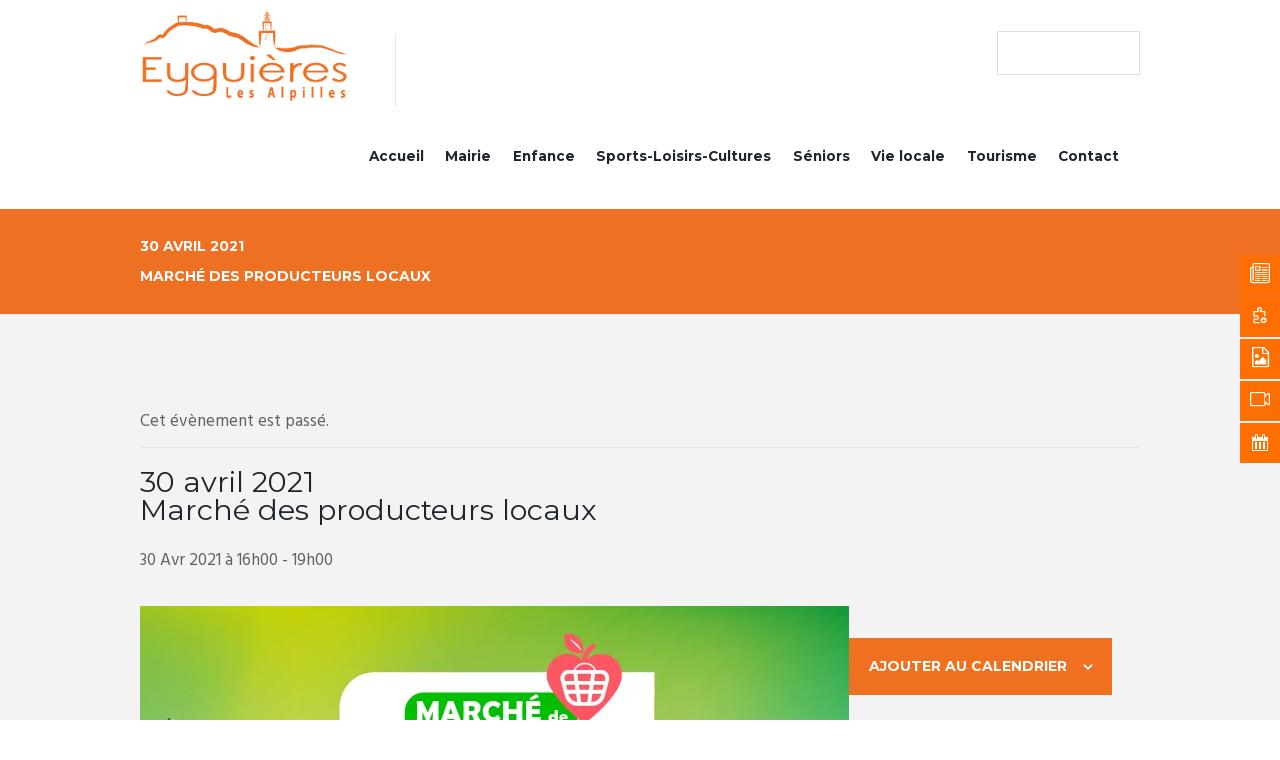

--- FILE ---
content_type: text/html; charset=UTF-8
request_url: https://www.eyguieres.org/evenements/marche-des-producteurs-locaux-2/
body_size: 21251
content:
<!DOCTYPE html>
<html lang="fr-FR">
<head>
	<meta charset="UTF-8" />
	<meta name="viewport" content="width=device-width, initial-scale=1, maximum-scale=1">
	<meta name="format-detection" content="telephone=no">

	<link rel="profile" href="//gmpg.org/xfn/11" />
	<link rel="pingback" href="https://www.eyguieres.org/xmlrpc.php" />

	
   		<title>30 avril 2021 &lt;br&gt; Marché des producteurs locaux &#8211; Eyguières Les Alpilles</title>
<link rel='stylesheet' id='tribe-events-views-v2-bootstrap-datepicker-styles-css' href='https://www.eyguieres.org/wp-content/plugins/the-events-calendar/vendor/bootstrap-datepicker/css/bootstrap-datepicker.standalone.min.css?ver=6.15.12.2' type='text/css' media='all' />
<link rel='stylesheet' id='tec-variables-skeleton-css' href='https://www.eyguieres.org/wp-content/plugins/the-events-calendar/common/build/css/variables-skeleton.css?ver=6.10.0' type='text/css' media='all' />
<link rel='stylesheet' id='tribe-common-skeleton-style-css' href='https://www.eyguieres.org/wp-content/plugins/the-events-calendar/common/build/css/common-skeleton.css?ver=6.10.0' type='text/css' media='all' />
<link rel='stylesheet' id='tribe-tooltipster-css-css' href='https://www.eyguieres.org/wp-content/plugins/the-events-calendar/common/vendor/tooltipster/tooltipster.bundle.min.css?ver=6.10.0' type='text/css' media='all' />
<link rel='stylesheet' id='tribe-events-views-v2-skeleton-css' href='https://www.eyguieres.org/wp-content/plugins/the-events-calendar/build/css/views-skeleton.css?ver=6.15.12.2' type='text/css' media='all' />
<link rel='stylesheet' id='tec-variables-full-css' href='https://www.eyguieres.org/wp-content/plugins/the-events-calendar/common/build/css/variables-full.css?ver=6.10.0' type='text/css' media='all' />
<link rel='stylesheet' id='tribe-common-full-style-css' href='https://www.eyguieres.org/wp-content/plugins/the-events-calendar/common/build/css/common-full.css?ver=6.10.0' type='text/css' media='all' />
<link rel='stylesheet' id='tribe-events-views-v2-full-css' href='https://www.eyguieres.org/wp-content/plugins/the-events-calendar/build/css/views-full.css?ver=6.15.12.2' type='text/css' media='all' />
<link rel='stylesheet' id='tribe-events-views-v2-print-css' href='https://www.eyguieres.org/wp-content/plugins/the-events-calendar/build/css/views-print.css?ver=6.15.12.2' type='text/css' media='print' />
<meta name='robots' content='max-image-preview:large' />
<link rel='dns-prefetch' href='//www.eyguieres.org' />
<link rel='dns-prefetch' href='//fonts.googleapis.com' />
<link rel="alternate" type="application/rss+xml" title="Eyguières Les Alpilles &raquo; Flux" href="https://www.eyguieres.org/feed/" />
<link rel="alternate" type="application/rss+xml" title="Eyguières Les Alpilles &raquo; Flux des commentaires" href="https://www.eyguieres.org/comments/feed/" />
<link rel="alternate" type="text/calendar" title="Eyguières Les Alpilles &raquo; Flux iCal" href="https://www.eyguieres.org/evenements/?ical=1" />
<link rel="alternate" title="oEmbed (JSON)" type="application/json+oembed" href="https://www.eyguieres.org/wp-json/oembed/1.0/embed?url=https%3A%2F%2Fwww.eyguieres.org%2Fevenements%2Fmarche-des-producteurs-locaux-2%2F" />
<link rel="alternate" title="oEmbed (XML)" type="text/xml+oembed" href="https://www.eyguieres.org/wp-json/oembed/1.0/embed?url=https%3A%2F%2Fwww.eyguieres.org%2Fevenements%2Fmarche-des-producteurs-locaux-2%2F&#038;format=xml" />
<meta property="og:image" content="https://www.eyguieres.org/wp-content/uploads/2021/04/Marche-des-producteurs-01.jpg"/>
<style id='wp-img-auto-sizes-contain-inline-css' type='text/css'>
img:is([sizes=auto i],[sizes^="auto," i]){contain-intrinsic-size:3000px 1500px}
/*# sourceURL=wp-img-auto-sizes-contain-inline-css */
</style>
<link rel='stylesheet' id='tribe-events-v2-single-skeleton-css' href='https://www.eyguieres.org/wp-content/plugins/the-events-calendar/build/css/tribe-events-single-skeleton.css?ver=6.15.12.2' type='text/css' media='all' />
<link rel='stylesheet' id='tribe-events-v2-single-skeleton-full-css' href='https://www.eyguieres.org/wp-content/plugins/the-events-calendar/build/css/tribe-events-single-full.css?ver=6.15.12.2' type='text/css' media='all' />
<style id='wp-emoji-styles-inline-css' type='text/css'>

	img.wp-smiley, img.emoji {
		display: inline !important;
		border: none !important;
		box-shadow: none !important;
		height: 1em !important;
		width: 1em !important;
		margin: 0 0.07em !important;
		vertical-align: -0.1em !important;
		background: none !important;
		padding: 0 !important;
	}
/*# sourceURL=wp-emoji-styles-inline-css */
</style>
<link rel='stylesheet' id='wp-block-library-css' href='https://www.eyguieres.org/wp-includes/css/dist/block-library/style.min.css?ver=6.9' type='text/css' media='all' />
<style id='global-styles-inline-css' type='text/css'>
:root{--wp--preset--aspect-ratio--square: 1;--wp--preset--aspect-ratio--4-3: 4/3;--wp--preset--aspect-ratio--3-4: 3/4;--wp--preset--aspect-ratio--3-2: 3/2;--wp--preset--aspect-ratio--2-3: 2/3;--wp--preset--aspect-ratio--16-9: 16/9;--wp--preset--aspect-ratio--9-16: 9/16;--wp--preset--color--black: #000000;--wp--preset--color--cyan-bluish-gray: #abb8c3;--wp--preset--color--white: #ffffff;--wp--preset--color--pale-pink: #f78da7;--wp--preset--color--vivid-red: #cf2e2e;--wp--preset--color--luminous-vivid-orange: #ff6900;--wp--preset--color--luminous-vivid-amber: #fcb900;--wp--preset--color--light-green-cyan: #7bdcb5;--wp--preset--color--vivid-green-cyan: #00d084;--wp--preset--color--pale-cyan-blue: #8ed1fc;--wp--preset--color--vivid-cyan-blue: #0693e3;--wp--preset--color--vivid-purple: #9b51e0;--wp--preset--gradient--vivid-cyan-blue-to-vivid-purple: linear-gradient(135deg,rgb(6,147,227) 0%,rgb(155,81,224) 100%);--wp--preset--gradient--light-green-cyan-to-vivid-green-cyan: linear-gradient(135deg,rgb(122,220,180) 0%,rgb(0,208,130) 100%);--wp--preset--gradient--luminous-vivid-amber-to-luminous-vivid-orange: linear-gradient(135deg,rgb(252,185,0) 0%,rgb(255,105,0) 100%);--wp--preset--gradient--luminous-vivid-orange-to-vivid-red: linear-gradient(135deg,rgb(255,105,0) 0%,rgb(207,46,46) 100%);--wp--preset--gradient--very-light-gray-to-cyan-bluish-gray: linear-gradient(135deg,rgb(238,238,238) 0%,rgb(169,184,195) 100%);--wp--preset--gradient--cool-to-warm-spectrum: linear-gradient(135deg,rgb(74,234,220) 0%,rgb(151,120,209) 20%,rgb(207,42,186) 40%,rgb(238,44,130) 60%,rgb(251,105,98) 80%,rgb(254,248,76) 100%);--wp--preset--gradient--blush-light-purple: linear-gradient(135deg,rgb(255,206,236) 0%,rgb(152,150,240) 100%);--wp--preset--gradient--blush-bordeaux: linear-gradient(135deg,rgb(254,205,165) 0%,rgb(254,45,45) 50%,rgb(107,0,62) 100%);--wp--preset--gradient--luminous-dusk: linear-gradient(135deg,rgb(255,203,112) 0%,rgb(199,81,192) 50%,rgb(65,88,208) 100%);--wp--preset--gradient--pale-ocean: linear-gradient(135deg,rgb(255,245,203) 0%,rgb(182,227,212) 50%,rgb(51,167,181) 100%);--wp--preset--gradient--electric-grass: linear-gradient(135deg,rgb(202,248,128) 0%,rgb(113,206,126) 100%);--wp--preset--gradient--midnight: linear-gradient(135deg,rgb(2,3,129) 0%,rgb(40,116,252) 100%);--wp--preset--font-size--small: 13px;--wp--preset--font-size--medium: 20px;--wp--preset--font-size--large: 36px;--wp--preset--font-size--x-large: 42px;--wp--preset--spacing--20: 0.44rem;--wp--preset--spacing--30: 0.67rem;--wp--preset--spacing--40: 1rem;--wp--preset--spacing--50: 1.5rem;--wp--preset--spacing--60: 2.25rem;--wp--preset--spacing--70: 3.38rem;--wp--preset--spacing--80: 5.06rem;--wp--preset--shadow--natural: 6px 6px 9px rgba(0, 0, 0, 0.2);--wp--preset--shadow--deep: 12px 12px 50px rgba(0, 0, 0, 0.4);--wp--preset--shadow--sharp: 6px 6px 0px rgba(0, 0, 0, 0.2);--wp--preset--shadow--outlined: 6px 6px 0px -3px rgb(255, 255, 255), 6px 6px rgb(0, 0, 0);--wp--preset--shadow--crisp: 6px 6px 0px rgb(0, 0, 0);}:where(.is-layout-flex){gap: 0.5em;}:where(.is-layout-grid){gap: 0.5em;}body .is-layout-flex{display: flex;}.is-layout-flex{flex-wrap: wrap;align-items: center;}.is-layout-flex > :is(*, div){margin: 0;}body .is-layout-grid{display: grid;}.is-layout-grid > :is(*, div){margin: 0;}:where(.wp-block-columns.is-layout-flex){gap: 2em;}:where(.wp-block-columns.is-layout-grid){gap: 2em;}:where(.wp-block-post-template.is-layout-flex){gap: 1.25em;}:where(.wp-block-post-template.is-layout-grid){gap: 1.25em;}.has-black-color{color: var(--wp--preset--color--black) !important;}.has-cyan-bluish-gray-color{color: var(--wp--preset--color--cyan-bluish-gray) !important;}.has-white-color{color: var(--wp--preset--color--white) !important;}.has-pale-pink-color{color: var(--wp--preset--color--pale-pink) !important;}.has-vivid-red-color{color: var(--wp--preset--color--vivid-red) !important;}.has-luminous-vivid-orange-color{color: var(--wp--preset--color--luminous-vivid-orange) !important;}.has-luminous-vivid-amber-color{color: var(--wp--preset--color--luminous-vivid-amber) !important;}.has-light-green-cyan-color{color: var(--wp--preset--color--light-green-cyan) !important;}.has-vivid-green-cyan-color{color: var(--wp--preset--color--vivid-green-cyan) !important;}.has-pale-cyan-blue-color{color: var(--wp--preset--color--pale-cyan-blue) !important;}.has-vivid-cyan-blue-color{color: var(--wp--preset--color--vivid-cyan-blue) !important;}.has-vivid-purple-color{color: var(--wp--preset--color--vivid-purple) !important;}.has-black-background-color{background-color: var(--wp--preset--color--black) !important;}.has-cyan-bluish-gray-background-color{background-color: var(--wp--preset--color--cyan-bluish-gray) !important;}.has-white-background-color{background-color: var(--wp--preset--color--white) !important;}.has-pale-pink-background-color{background-color: var(--wp--preset--color--pale-pink) !important;}.has-vivid-red-background-color{background-color: var(--wp--preset--color--vivid-red) !important;}.has-luminous-vivid-orange-background-color{background-color: var(--wp--preset--color--luminous-vivid-orange) !important;}.has-luminous-vivid-amber-background-color{background-color: var(--wp--preset--color--luminous-vivid-amber) !important;}.has-light-green-cyan-background-color{background-color: var(--wp--preset--color--light-green-cyan) !important;}.has-vivid-green-cyan-background-color{background-color: var(--wp--preset--color--vivid-green-cyan) !important;}.has-pale-cyan-blue-background-color{background-color: var(--wp--preset--color--pale-cyan-blue) !important;}.has-vivid-cyan-blue-background-color{background-color: var(--wp--preset--color--vivid-cyan-blue) !important;}.has-vivid-purple-background-color{background-color: var(--wp--preset--color--vivid-purple) !important;}.has-black-border-color{border-color: var(--wp--preset--color--black) !important;}.has-cyan-bluish-gray-border-color{border-color: var(--wp--preset--color--cyan-bluish-gray) !important;}.has-white-border-color{border-color: var(--wp--preset--color--white) !important;}.has-pale-pink-border-color{border-color: var(--wp--preset--color--pale-pink) !important;}.has-vivid-red-border-color{border-color: var(--wp--preset--color--vivid-red) !important;}.has-luminous-vivid-orange-border-color{border-color: var(--wp--preset--color--luminous-vivid-orange) !important;}.has-luminous-vivid-amber-border-color{border-color: var(--wp--preset--color--luminous-vivid-amber) !important;}.has-light-green-cyan-border-color{border-color: var(--wp--preset--color--light-green-cyan) !important;}.has-vivid-green-cyan-border-color{border-color: var(--wp--preset--color--vivid-green-cyan) !important;}.has-pale-cyan-blue-border-color{border-color: var(--wp--preset--color--pale-cyan-blue) !important;}.has-vivid-cyan-blue-border-color{border-color: var(--wp--preset--color--vivid-cyan-blue) !important;}.has-vivid-purple-border-color{border-color: var(--wp--preset--color--vivid-purple) !important;}.has-vivid-cyan-blue-to-vivid-purple-gradient-background{background: var(--wp--preset--gradient--vivid-cyan-blue-to-vivid-purple) !important;}.has-light-green-cyan-to-vivid-green-cyan-gradient-background{background: var(--wp--preset--gradient--light-green-cyan-to-vivid-green-cyan) !important;}.has-luminous-vivid-amber-to-luminous-vivid-orange-gradient-background{background: var(--wp--preset--gradient--luminous-vivid-amber-to-luminous-vivid-orange) !important;}.has-luminous-vivid-orange-to-vivid-red-gradient-background{background: var(--wp--preset--gradient--luminous-vivid-orange-to-vivid-red) !important;}.has-very-light-gray-to-cyan-bluish-gray-gradient-background{background: var(--wp--preset--gradient--very-light-gray-to-cyan-bluish-gray) !important;}.has-cool-to-warm-spectrum-gradient-background{background: var(--wp--preset--gradient--cool-to-warm-spectrum) !important;}.has-blush-light-purple-gradient-background{background: var(--wp--preset--gradient--blush-light-purple) !important;}.has-blush-bordeaux-gradient-background{background: var(--wp--preset--gradient--blush-bordeaux) !important;}.has-luminous-dusk-gradient-background{background: var(--wp--preset--gradient--luminous-dusk) !important;}.has-pale-ocean-gradient-background{background: var(--wp--preset--gradient--pale-ocean) !important;}.has-electric-grass-gradient-background{background: var(--wp--preset--gradient--electric-grass) !important;}.has-midnight-gradient-background{background: var(--wp--preset--gradient--midnight) !important;}.has-small-font-size{font-size: var(--wp--preset--font-size--small) !important;}.has-medium-font-size{font-size: var(--wp--preset--font-size--medium) !important;}.has-large-font-size{font-size: var(--wp--preset--font-size--large) !important;}.has-x-large-font-size{font-size: var(--wp--preset--font-size--x-large) !important;}
/*# sourceURL=global-styles-inline-css */
</style>

<style id='classic-theme-styles-inline-css' type='text/css'>
/*! This file is auto-generated */
.wp-block-button__link{color:#fff;background-color:#32373c;border-radius:9999px;box-shadow:none;text-decoration:none;padding:calc(.667em + 2px) calc(1.333em + 2px);font-size:1.125em}.wp-block-file__button{background:#32373c;color:#fff;text-decoration:none}
/*# sourceURL=/wp-includes/css/classic-themes.min.css */
</style>
<link rel='stylesheet' id='dashicons-css' href='https://www.eyguieres.org/wp-includes/css/dashicons.min.css?ver=6.9' type='text/css' media='all' />
<link rel='stylesheet' id='essgrid-blocks-editor-css-css' href='https://www.eyguieres.org/wp-content/plugins/essential-grid/admin/includes/builders/gutenberg/build/index.css?ver=1765185924' type='text/css' media='all' />
<link rel='stylesheet' id='contact-form-7-css' href='https://www.eyguieres.org/wp-content/plugins/contact-form-7/includes/css/styles.css?ver=6.1.4' type='text/css' media='all' />
<link rel='stylesheet' id='google-fonts-css' href='//fonts.googleapis.com/css?family&#038;ver=1.4.6' type='text/css' media='all' />
<link rel='stylesheet' id='google-fonts-title-css' href='//fonts.googleapis.com/css?family&#038;ver=1.4.6' type='text/css' media='all' />
<link rel='stylesheet' id='wpfm-frontend-font-awesome-css' href='https://www.eyguieres.org/wp-content/plugins/wp-floating-menu/css/font-awesome/font-awesome.min.css?ver=6.9' type='text/css' media='all' />
<link rel='stylesheet' id='wpfm-frontend-genericons-css-css' href='https://www.eyguieres.org/wp-content/plugins/wp-floating-menu/css/genericons.css?ver=6.9' type='text/css' media='all' />
<link rel='stylesheet' id='wpfm-frontend-css-css' href='https://www.eyguieres.org/wp-content/plugins/wp-floating-menu/css/front-end.css?ver=6.9' type='text/css' media='all' />
<link rel='stylesheet' id='wpfm-frontend-vesper-icons-css-css' href='https://www.eyguieres.org/wp-content/plugins/wp-floating-menu/css/vesper-icons.css?ver=6.9' type='text/css' media='all' />
<link rel='stylesheet' id='parent-style-css' href='https://www.eyguieres.org/wp-content/themes/citygov/style.css?ver=6.9' type='text/css' media='all' />
<link rel='stylesheet' id='citygov-font-google-fonts-style-css' href='//fonts.googleapis.com/css?family=Montserrat:300,300italic,400,400italic,700,700italic|Hind:400,500|Damion&#038;subset=greek,greek-ext' type='text/css' media='all' />
<link rel='stylesheet' id='fontello-style-css' href='https://www.eyguieres.org/wp-content/themes/citygov/css/fontello/css/fontello.css' type='text/css' media='all' />
<link rel='stylesheet' id='citygov-main-style-css' href='https://www.eyguieres.org/wp-content/themes/citygov_child/style.css' type='text/css' media='all' />
<link rel='stylesheet' id='citygov-animation-style-css' href='https://www.eyguieres.org/wp-content/themes/citygov/fw/css/core.animation.css' type='text/css' media='all' />
<link rel='stylesheet' id='citygov-shortcodes-style-css' href='https://www.eyguieres.org/wp-content/plugins/trx_utils/shortcodes/theme.shortcodes.css' type='text/css' media='all' />
<link rel='stylesheet' id='citygov-plugin-contact-form-7-style-css' href='https://www.eyguieres.org/wp-content/themes/citygov/css/plugin.contact-form-7.css' type='text/css' media='all' />
<link rel='stylesheet' id='citygov-plugin-tribe-events-style-css' href='https://www.eyguieres.org/wp-content/themes/citygov/css/plugin.tribe-events.css' type='text/css' media='all' />
<link rel='stylesheet' id='citygov-skin-style-css' href='https://www.eyguieres.org/wp-content/themes/citygov/skins/citygov/skin.css' type='text/css' media='all' />
<link rel='stylesheet' id='citygov-custom-style-css' href='https://www.eyguieres.org/wp-content/themes/citygov/fw/css/custom-style.css' type='text/css' media='all' />
<style id='citygov-custom-style-inline-css' type='text/css'>
  .sidebar_outer_logo .logo_main,.top_panel_wrap .logo_main,.top_panel_wrap .logo_fixed{height:100px} .contacts_wrap .logo img{height:30px}
/*# sourceURL=citygov-custom-style-inline-css */
</style>
<link rel='stylesheet' id='citygov-responsive-style-css' href='https://www.eyguieres.org/wp-content/themes/citygov/css/responsive.css' type='text/css' media='all' />
<link rel='stylesheet' id='citygov-skin-responsive-style-css' href='https://www.eyguieres.org/wp-content/themes/citygov/skins/citygov/skin.responsive.css' type='text/css' media='all' />
<link rel='stylesheet' id='mediaelement-css' href='https://www.eyguieres.org/wp-includes/js/mediaelement/mediaelementplayer-legacy.min.css?ver=4.2.17' type='text/css' media='all' />
<link rel='stylesheet' id='wp-mediaelement-css' href='https://www.eyguieres.org/wp-includes/js/mediaelement/wp-mediaelement.min.css?ver=6.9' type='text/css' media='all' />
<link rel='stylesheet' id='tp-fontello-css' href='https://www.eyguieres.org/wp-content/plugins/essential-grid/public/assets/font/fontello/css/fontello.css?ver=3.1.9.4' type='text/css' media='all' />
<link rel='stylesheet' id='esg-plugin-settings-css' href='https://www.eyguieres.org/wp-content/plugins/essential-grid/public/assets/css/settings.css?ver=3.1.9.4' type='text/css' media='all' />
<link rel='stylesheet' id='wpfm-google-fonts-css' href='//fonts.googleapis.com/css?family=Roboto%3A100italic%2C100%2C300italic%2C300%2C400italic%2C400%2C500italic%2C500%2C700italic%2C700%2C900italic%2C900&#038;ver=6.9' type='text/css' media='all' />
<script type="text/javascript" src="https://www.eyguieres.org/wp-includes/js/jquery/jquery.min.js?ver=3.7.1" id="jquery-core-js"></script>
<script type="text/javascript" src="https://www.eyguieres.org/wp-includes/js/jquery/jquery-migrate.min.js?ver=3.4.1" id="jquery-migrate-js"></script>
<script type="text/javascript" src="https://www.eyguieres.org/wp-content/plugins/the-events-calendar/common/build/js/tribe-common.js?ver=9c44e11f3503a33e9540" id="tribe-common-js"></script>
<script type="text/javascript" src="https://www.eyguieres.org/wp-content/plugins/the-events-calendar/build/js/views/breakpoints.js?ver=4208de2df2852e0b91ec" id="tribe-events-views-v2-breakpoints-js"></script>
<script type="text/javascript" src="https://www.eyguieres.org/wp-content/plugins/wp-floating-menu/js/frontend.js?ver=1.4.6" id="wpfm-frontend-js-js"></script>
<script type="text/javascript" src="https://www.eyguieres.org/wp-content/themes/citygov/fw/js/photostack/modernizr.min.js" id="modernizr-js"></script>
<script></script><link rel="https://api.w.org/" href="https://www.eyguieres.org/wp-json/" /><link rel="alternate" title="JSON" type="application/json" href="https://www.eyguieres.org/wp-json/wp/v2/tribe_events/108245" /><link rel="EditURI" type="application/rsd+xml" title="RSD" href="https://www.eyguieres.org/xmlrpc.php?rsd" />
<meta name="generator" content="WordPress 6.9" />
<link rel="canonical" href="https://www.eyguieres.org/evenements/marche-des-producteurs-locaux-2/" />
<link rel='shortlink' href='https://www.eyguieres.org/?p=108245' />
<meta name="tec-api-version" content="v1"><meta name="tec-api-origin" content="https://www.eyguieres.org"><link rel="alternate" href="https://www.eyguieres.org/wp-json/tribe/events/v1/events/108245" /><meta name="generator" content="Powered by WPBakery Page Builder - drag and drop page builder for WordPress."/>
<script type="application/ld+json">
[{"@context":"http://schema.org","@type":"Event","name":"30 avril 2021 &lt;br&gt; March\u00e9 des producteurs locaux","description":"","image":"https://www.eyguieres.org/wp-content/uploads/2021/04/Marche-des-producteurs-01.jpg","url":"https://www.eyguieres.org/evenements/marche-des-producteurs-locaux-2/","eventAttendanceMode":"https://schema.org/OfflineEventAttendanceMode","eventStatus":"https://schema.org/EventScheduled","startDate":"2021-04-30T16:00:00+02:00","endDate":"2021-04-30T19:00:00+02:00","location":{"@type":"Place","name":"Place Monier","description":"","url":"","address":{"@type":"PostalAddress","streetAddress":"Place Monier","addressLocality":"Eyguieres","postalCode":"13430","addressCountry":"France"},"telephone":"","sameAs":""},"organizer":{"@type":"Person","name":"Commune d&rsquo;Eygui\u00e8res","description":"","url":"","telephone":"","email":"","sameAs":""},"performer":"Organization"}]
</script><meta name="generator" content="Powered by Slider Revolution 6.7.37 - responsive, Mobile-Friendly Slider Plugin for WordPress with comfortable drag and drop interface." />
<link rel="icon" href="https://www.eyguieres.org/wp-content/uploads/2023/04/cropped-Logo-eyguieres-site-internet-02-32x32.png" sizes="32x32" />
<link rel="icon" href="https://www.eyguieres.org/wp-content/uploads/2023/04/cropped-Logo-eyguieres-site-internet-02-192x192.png" sizes="192x192" />
<link rel="apple-touch-icon" href="https://www.eyguieres.org/wp-content/uploads/2023/04/cropped-Logo-eyguieres-site-internet-02-180x180.png" />
<meta name="msapplication-TileImage" content="https://www.eyguieres.org/wp-content/uploads/2023/04/cropped-Logo-eyguieres-site-internet-02-270x270.png" />
<script>function setREVStartSize(e){
			//window.requestAnimationFrame(function() {
				window.RSIW = window.RSIW===undefined ? window.innerWidth : window.RSIW;
				window.RSIH = window.RSIH===undefined ? window.innerHeight : window.RSIH;
				try {
					var pw = document.getElementById(e.c).parentNode.offsetWidth,
						newh;
					pw = pw===0 || isNaN(pw) || (e.l=="fullwidth" || e.layout=="fullwidth") ? window.RSIW : pw;
					e.tabw = e.tabw===undefined ? 0 : parseInt(e.tabw);
					e.thumbw = e.thumbw===undefined ? 0 : parseInt(e.thumbw);
					e.tabh = e.tabh===undefined ? 0 : parseInt(e.tabh);
					e.thumbh = e.thumbh===undefined ? 0 : parseInt(e.thumbh);
					e.tabhide = e.tabhide===undefined ? 0 : parseInt(e.tabhide);
					e.thumbhide = e.thumbhide===undefined ? 0 : parseInt(e.thumbhide);
					e.mh = e.mh===undefined || e.mh=="" || e.mh==="auto" ? 0 : parseInt(e.mh,0);
					if(e.layout==="fullscreen" || e.l==="fullscreen")
						newh = Math.max(e.mh,window.RSIH);
					else{
						e.gw = Array.isArray(e.gw) ? e.gw : [e.gw];
						for (var i in e.rl) if (e.gw[i]===undefined || e.gw[i]===0) e.gw[i] = e.gw[i-1];
						e.gh = e.el===undefined || e.el==="" || (Array.isArray(e.el) && e.el.length==0)? e.gh : e.el;
						e.gh = Array.isArray(e.gh) ? e.gh : [e.gh];
						for (var i in e.rl) if (e.gh[i]===undefined || e.gh[i]===0) e.gh[i] = e.gh[i-1];
											
						var nl = new Array(e.rl.length),
							ix = 0,
							sl;
						e.tabw = e.tabhide>=pw ? 0 : e.tabw;
						e.thumbw = e.thumbhide>=pw ? 0 : e.thumbw;
						e.tabh = e.tabhide>=pw ? 0 : e.tabh;
						e.thumbh = e.thumbhide>=pw ? 0 : e.thumbh;
						for (var i in e.rl) nl[i] = e.rl[i]<window.RSIW ? 0 : e.rl[i];
						sl = nl[0];
						for (var i in nl) if (sl>nl[i] && nl[i]>0) { sl = nl[i]; ix=i;}
						var m = pw>(e.gw[ix]+e.tabw+e.thumbw) ? 1 : (pw-(e.tabw+e.thumbw)) / (e.gw[ix]);
						newh =  (e.gh[ix] * m) + (e.tabh + e.thumbh);
					}
					var el = document.getElementById(e.c);
					if (el!==null && el) el.style.height = newh+"px";
					el = document.getElementById(e.c+"_wrapper");
					if (el!==null && el) {
						el.style.height = newh+"px";
						el.style.display = "block";
					}
				} catch(e){
					console.log("Failure at Presize of Slider:" + e)
				}
			//});
		  };</script>
		<style type="text/css" id="wp-custom-css">
			@media screen and (max-width: 840px)
{
	#tamere
	{
		display:none
	}
}
.vc_btn3.vc_btn3-color-warning, .vc_btn3.vc_btn3-color-warning.vc_btn3-style-flat {
    color: #fff;
    background-color: #EE7022;
}
.scheme_original .slider_col {
    background-color: #EE7022;
}
.vc_btn3.vc_btn3-color-juicy-pink, .vc_btn3.vc_btn3-color-juicy-pink.vc_btn3-style-flat {
    color: #fff;
    background-color: #EE7022;
}
.sc_testimonials_subtitle.sc_item_subtitle
{
	display:none!important
}
.esg-filters.esg-singlefilters
{
width:auto
}
@media screen and (max-width: 840px) {
.esg-filters.esg-singlefilters
{
	width:100%!important
}
}
@media (max-width: 479px){
.top_panel_middle .logo img {
    max-height: 40px!important;
    margin-bottom: 1em;
}
	.top_panel_wrap .logo {
    margin:0!important;
}
	.logo img {
    margin: 0;
		margin-bottom:0!important
}
	input[type="submit"], input[type="reset"], input[type="button"], button, #tribe-events-content a.sc_button, .sc_button {

    margin-top: 10px!important;
}
	.tribe-events-single a.tribe-events-ical {
     margin-left: 0!important; 
}
	}		</style>
		<noscript><style> .wpb_animate_when_almost_visible { opacity: 1; }</style></noscript><link rel='stylesheet' id='citygov-messages-style-css' href='https://www.eyguieres.org/wp-content/themes/citygov/fw/js/core.messages/core.messages.css' type='text/css' media='all' />
<link rel='stylesheet' id='rs-plugin-settings-css' href='//www.eyguieres.org/wp-content/plugins/revslider/sr6/assets/css/rs6.css?ver=6.7.37' type='text/css' media='all' />
<style id='rs-plugin-settings-inline-css' type='text/css'>
#rs-demo-id {}
/*# sourceURL=rs-plugin-settings-inline-css */
</style>
</head>

<body class="wp-singular tribe_events-template-default single single-tribe_events postid-108245 wp-theme-citygov wp-child-theme-citygov_child tribe-events-page-template tribe-no-js tribe-filter-live citygov_body body_style_wide body_filled theme_skin_citygov article_style_stretch layout_single-standard template_single-standard scheme_original top_panel_show top_panel_above sidebar_hide sidebar_outer_hide preloader wpb-js-composer js-comp-ver-8.7.2 vc_responsive events-single tribe-events-style-full tribe-events-style-theme">
      	<div id="page_preloader"></div><a id="toc_home" class="sc_anchor" title="Home" data-description="&lt;i&gt;Return to Home&lt;/i&gt; - &lt;br&gt;navigate to home page of the site" data-icon="icon-home" data-url="https://www.eyguieres.org/" data-separator="yes"></a><a id="toc_top" class="sc_anchor" title="To Top" data-description="&lt;i&gt;Back to top&lt;/i&gt; - &lt;br&gt;scroll to top of the page" data-icon="icon-double-up" data-url="" data-separator="yes"></a>
	
	
	
	<div class="body_wrap">

		
		<div class="page_wrap">

					
		<div class="top_panel_fixed_wrap"></div>

		<header class="top_panel_wrap top_panel_style_3 scheme_original">
			<div class="top_panel_wrap_inner top_panel_inner_style_3 top_panel_position_above">
			
							<div class="top_panel_top">
					<div class="content_wrap clearfix">
						

<div class="top_panel_top_user_area">
			<div class="top_panel_top_socials">
					</div>
				<ul id="menu_user" class="menu_user_nav">
		
	</ul>

</div>					</div>
				</div>
			
			<div class="top_panel_middle" >
				<div class="content_wrap">
					<div class="contact_logo">
								<div class="logo">
			<a href="https://www.eyguieres.org/"><img src="https://www.eyguieres.org/wp-content/uploads/2023/04/Logo-eyguieres-site-internet-01.png" class="logo_main" alt="Logo-eyguieres-site-internet-01" width="1099" height="519"><img src="https://www.eyguieres.org/wp-content/uploads/2023/04/Logo-eyguieres-site-internet-01.png" class="logo_fixed" alt="Logo-eyguieres-site-internet-01" width="1099" height="519"></a>
		</div>
							</div>
                                            <div class="top_panel_top_search"><div class="search_wrap search_style_regular search_state_fixed search_ajax">
						<div class="search_form_wrap">
							<form role="search" method="get" class="search_form" action="https://www.eyguieres.org/">
								<button type="submit" class="search_submit icon-search" title="Start search"></button>
								<input type="text" class="search_field" placeholder="" value="" name="s" />
							</form>
						</div>
						<div class="search_results widget_area scheme_original"><a class="search_results_close icon-cancel"></a><div class="search_results_content"></div></div>
				</div></div>
                    
					<div class="menu_main_wrap">
						<a href="#" class="menu_main_responsive_button icon-menu"></a>
						<nav class="menu_main_nav_area">
							<ul id="menu_main" class="menu_main_nav"><li id="menu-item-98" class="menu-item menu-item-type-post_type menu-item-object-page menu-item-home menu-item-98"><a href="https://www.eyguieres.org/">Accueil</a></li>
<li id="menu-item-100" class="menu-item menu-item-type-custom menu-item-object-custom menu-item-has-children menu-item-100"><a href="#">Mairie</a>
<ul class="sub-menu">
	<li id="menu-item-122433" class="menu-item menu-item-type-post_type menu-item-object-page menu-item-122433"><a href="https://www.eyguieres.org/le-maire-et-les-elus-2/">Le maire et les élus</a></li>
	<li id="menu-item-107159" class="menu-item menu-item-type-post_type menu-item-object-page menu-item-107159"><a href="https://www.eyguieres.org/conseil-municipal/">Conseil Municipal</a></li>
	<li id="menu-item-108220" class="menu-item menu-item-type-post_type menu-item-object-page menu-item-108220"><a href="https://www.eyguieres.org/elections/">Élections</a></li>
	<li id="menu-item-356" class="menu-item menu-item-type-post_type menu-item-object-page menu-item-356"><a href="https://www.eyguieres.org/marches-publics/">Marchés publics</a></li>
	<li id="menu-item-106388" class="menu-item menu-item-type-post_type menu-item-object-page menu-item-106388"><a href="https://www.eyguieres.org/travaux/">Travaux</a></li>
	<li id="menu-item-106387" class="menu-item menu-item-type-post_type menu-item-object-page menu-item-106387"><a href="https://www.eyguieres.org/services/">Services</a></li>
	<li id="menu-item-106895" class="menu-item menu-item-type-post_type menu-item-object-page menu-item-106895"><a href="https://www.eyguieres.org/demarches-administratives/">Démarches Administratives</a></li>
	<li id="menu-item-113540" class="menu-item menu-item-type-post_type menu-item-object-page menu-item-113540"><a href="https://www.eyguieres.org/actes/">Actes</a></li>
</ul>
</li>
<li id="menu-item-99" class="menu-item menu-item-type-custom menu-item-object-custom menu-item-has-children menu-item-99"><a href="#">Enfance</a>
<ul class="sub-menu">
	<li id="menu-item-107667" class="menu-item menu-item-type-post_type menu-item-object-page menu-item-107667"><a href="https://www.eyguieres.org/creche-2/">Crèche</a></li>
	<li id="menu-item-107421" class="menu-item menu-item-type-post_type menu-item-object-page menu-item-107421"><a href="https://www.eyguieres.org/assistantes-maternelles/">Assistantes Maternelles</a></li>
	<li id="menu-item-106406" class="menu-item menu-item-type-post_type menu-item-object-page menu-item-106406"><a href="https://www.eyguieres.org/education-enfance-jeunesse/">Éducation Enfance Jeunesse</a></li>
	<li id="menu-item-106413" class="menu-item menu-item-type-post_type menu-item-object-page menu-item-106413"><a href="https://www.eyguieres.org/transports-scolaire/">Transports Scolaires</a></li>
</ul>
</li>
<li id="menu-item-101" class="menu-item menu-item-type-custom menu-item-object-custom menu-item-has-children menu-item-101"><a href="#">Sports-Loisirs-Cultures</a>
<ul class="sub-menu">
	<li id="menu-item-106422" class="menu-item menu-item-type-post_type menu-item-object-page menu-item-106422"><a href="https://www.eyguieres.org/equipements/">Equipements</a></li>
	<li id="menu-item-111090" class="menu-item menu-item-type-post_type menu-item-object-page menu-item-111090"><a href="https://www.eyguieres.org/associations-2eme-version/">Associations</a></li>
</ul>
</li>
<li id="menu-item-118786" class="menu-item menu-item-type-post_type menu-item-object-page menu-item-118786"><a href="https://www.eyguieres.org/senior/">Séniors</a></li>
<li id="menu-item-106357" class="menu-item menu-item-type-custom menu-item-object-custom menu-item-has-children menu-item-106357"><a href="#">Vie locale</a>
<ul class="sub-menu">
	<li id="menu-item-106430" class="menu-item menu-item-type-post_type menu-item-object-page menu-item-106430"><a href="https://www.eyguieres.org/marches/">Marchés</a></li>
	<li id="menu-item-107683" class="menu-item menu-item-type-post_type menu-item-object-post menu-item-107683"><a href="https://www.eyguieres.org/transport/">Transports</a></li>
	<li id="menu-item-110061" class="menu-item menu-item-type-post_type menu-item-object-page menu-item-110061"><a href="https://www.eyguieres.org/infos-et-contacts-utiles/">Infos et contacts utiles</a></li>
</ul>
</li>
<li id="menu-item-115048" class="menu-item menu-item-type-post_type menu-item-object-page menu-item-has-children menu-item-115048"><a href="https://www.eyguieres.org/tourisme/">Tourisme</a>
<ul class="sub-menu">
	<li id="menu-item-115047" class="menu-item menu-item-type-post_type menu-item-object-post menu-item-115047"><a href="https://www.eyguieres.org/se-loger/">Se loger</a></li>
	<li id="menu-item-115046" class="menu-item menu-item-type-post_type menu-item-object-post menu-item-115046"><a href="https://www.eyguieres.org/se-restaurer/">Se restaurer</a></li>
</ul>
</li>
<li id="menu-item-358" class="menu-item menu-item-type-post_type menu-item-object-page menu-item-358"><a href="https://www.eyguieres.org/contact/">Contact</a></li>
</ul>						</nav>
					</div>

				</div>
			</div>

			</div>
		</header>

						<div class="top_panel_title top_panel_style_3  title_present scheme_original">
					<div class="top_panel_title_inner top_panel_inner_style_3  title_present_inner">
						<div class="content_wrap">
							<h1 class="page_title">30 avril 2021 <br> Marché des producteurs locaux</h1>						</div>
					</div>
				</div>
				
			<div class="page_content_wrap page_paddings_yes">

				
<div class="content_wrap">
<div class="content">
<section class="post tribe_events_wrapper">
	<article class="post_content">
		<div id="tribe-events-pg-template">
			<div class="tribe-events-before-html"></div><span class="tribe-events-ajax-loading"><img class="tribe-events-spinner-medium" src="https://www.eyguieres.org/wp-content/plugins/the-events-calendar/src/resources/images/tribe-loading.gif" alt="Chargement Évènements" /></span>			<section id="tribe-events-pg-template" class="tribe-events-pg-template" role="main"><div class="tribe-events-before-html"></div><span class="tribe-events-ajax-loading"><img class="tribe-events-spinner-medium" src="https://www.eyguieres.org/wp-content/plugins/the-events-calendar/src/resources/images/tribe-loading.gif" alt="Chargement Évènements" /></span>
<div id="tribe-events-content" class="tribe-events-single">

	<p class="tribe-events-back">
		<a href="https://www.eyguieres.org/evenements/"> &laquo; Tous les Évènements</a>
	</p>

	<!-- Notices -->
	<div class="tribe-events-notices"><ul><li>Cet évènement est passé.</li></ul></div>
	<h1 class="tribe-events-single-event-title">30 avril 2021 <br> Marché des producteurs locaux</h1>
	<div class="tribe-events-schedule tribe-clearfix">
		<div><span class="tribe-event-date-start">30 Avr 2021 à 16h00</span> - <span class="tribe-event-time">19h00</span></div>			</div>

	<!-- Event header -->
	<div id="tribe-events-header"  data-title="30 avril 2021 &lt;br&gt; Marché des producteurs locaux &#8211; Eyguières Les Alpilles" data-viewtitle="30 avril 2021 &lt;br&gt; Marché des producteurs locaux">
		<!-- Navigation -->
		<nav class="tribe-events-nav-pagination" aria-label="Navigation Évènement">
			<ul class="tribe-events-sub-nav">
				<li class="tribe-events-nav-previous"><a href="https://www.eyguieres.org/evenements/marche-des-producteurs-locaux/"><span>&laquo;</span> 23 avril 2021 <br> Marché des producteurs locaux</a></li>
				<li class="tribe-events-nav-next"><a href="https://www.eyguieres.org/evenements/marche-des-producteurs-locaux-3/">7 mai 2021 <br> Marché des producteurs locaux <span>&raquo;</span></a></li>
			</ul>
			<!-- .tribe-events-sub-nav -->
		</nav>
	</div>
	<!-- #tribe-events-header -->

			<div id="post-108245" class="post-108245 tribe_events type-tribe_events status-publish has-post-thumbnail hentry tribe_events_cat-evenements-de-la-commune tribe_events_cat-local cat_evenements-de-la-commune cat_local">
			<!-- Event featured image, but exclude link -->
			<div class="tribe-events-event-image"><img width="709" height="425" src="https://www.eyguieres.org/wp-content/uploads/2021/04/Marche-des-producteurs-01.jpg" class="attachment-full size-full wp-post-image" alt="" decoding="async" fetchpriority="high" srcset="https://www.eyguieres.org/wp-content/uploads/2021/04/Marche-des-producteurs-01.jpg 709w, https://www.eyguieres.org/wp-content/uploads/2021/04/Marche-des-producteurs-01-300x180.jpg 300w" sizes="(max-width: 709px) 100vw, 709px" /></div>
			<!-- Event content -->
						<div class="tribe-events-single-event-description tribe-events-content">
							</div>
			<!-- .tribe-events-single-event-description -->
			<div class="tribe-events tribe-common">
	<div class="tribe-events-c-subscribe-dropdown__container">
		<div class="tribe-events-c-subscribe-dropdown">
			<div class="tribe-common-c-btn-border tribe-events-c-subscribe-dropdown__button">
				<svg
	 class="tribe-common-c-svgicon tribe-common-c-svgicon--cal-export tribe-events-c-subscribe-dropdown__export-icon" 	aria-hidden="true"
	viewBox="0 0 23 17"
	xmlns="http://www.w3.org/2000/svg"
>
	<path fill-rule="evenodd" clip-rule="evenodd" d="M.128.896V16.13c0 .211.145.383.323.383h15.354c.179 0 .323-.172.323-.383V.896c0-.212-.144-.383-.323-.383H.451C.273.513.128.684.128.896Zm16 6.742h-.901V4.679H1.009v10.729h14.218v-3.336h.901V7.638ZM1.01 1.614h14.218v2.058H1.009V1.614Z" />
	<path d="M20.5 9.846H8.312M18.524 6.953l2.89 2.909-2.855 2.855" stroke-width="1.2" stroke-linecap="round" stroke-linejoin="round"/>
</svg>
				<button
					class="tribe-events-c-subscribe-dropdown__button-text"
					aria-expanded="false"
					aria-controls="tribe-events-subscribe-dropdown-content"
					aria-label="Afficher les liens permettant d’ajouter des évènements à votre calendrier"
				>
					Ajouter au calendrier				</button>
				<svg
	 class="tribe-common-c-svgicon tribe-common-c-svgicon--caret-down tribe-events-c-subscribe-dropdown__button-icon" 	aria-hidden="true"
	viewBox="0 0 10 7"
	xmlns="http://www.w3.org/2000/svg"
>
	<path fill-rule="evenodd" clip-rule="evenodd" d="M1.008.609L5 4.6 8.992.61l.958.958L5 6.517.05 1.566l.958-.958z" class="tribe-common-c-svgicon__svg-fill"/>
</svg>
			</div>
			<div id="tribe-events-subscribe-dropdown-content" class="tribe-events-c-subscribe-dropdown__content">
				<ul class="tribe-events-c-subscribe-dropdown__list">
											
<li class="tribe-events-c-subscribe-dropdown__list-item tribe-events-c-subscribe-dropdown__list-item--gcal">
	<a
		href="https://www.google.com/calendar/event?action=TEMPLATE&#038;dates=20210430T160000/20210430T190000&#038;text=30%20avril%202021%20%3Cbr%3E%20March%C3%A9%20des%20producteurs%20locaux&#038;location=Place%20Monier,%20Place%20Monier,%20Eyguieres,%2013430,%20France&#038;trp=false&#038;ctz=Europe/Paris&#038;sprop=website:https://www.eyguieres.org"
		class="tribe-events-c-subscribe-dropdown__list-item-link"
		target="_blank"
		rel="noopener noreferrer nofollow noindex"
	>
		Google Agenda	</a>
</li>
											
<li class="tribe-events-c-subscribe-dropdown__list-item tribe-events-c-subscribe-dropdown__list-item--ical">
	<a
		href="webcal://www.eyguieres.org/evenements/marche-des-producteurs-locaux-2/?ical=1"
		class="tribe-events-c-subscribe-dropdown__list-item-link"
		target="_blank"
		rel="noopener noreferrer nofollow noindex"
	>
		iCalendar	</a>
</li>
											
<li class="tribe-events-c-subscribe-dropdown__list-item tribe-events-c-subscribe-dropdown__list-item--outlook-365">
	<a
		href="https://outlook.office.com/owa/?path=/calendar/action/compose&#038;rrv=addevent&#038;startdt=2021-04-30T16%3A00%3A00%2B03%3A00&#038;enddt=2021-04-30T19%3A00%3A00%2B03%3A00&#038;location=Place%20Monier,%20Place%20Monier,%20Eyguieres,%2013430,%20France&#038;subject=30%20avril%202021%20%20March%C3%A9%20des%20producteurs%20locaux&#038;body"
		class="tribe-events-c-subscribe-dropdown__list-item-link"
		target="_blank"
		rel="noopener noreferrer nofollow noindex"
	>
		Outlook 365	</a>
</li>
											
<li class="tribe-events-c-subscribe-dropdown__list-item tribe-events-c-subscribe-dropdown__list-item--outlook-live">
	<a
		href="https://outlook.live.com/owa/?path=/calendar/action/compose&#038;rrv=addevent&#038;startdt=2021-04-30T16%3A00%3A00%2B03%3A00&#038;enddt=2021-04-30T19%3A00%3A00%2B03%3A00&#038;location=Place%20Monier,%20Place%20Monier,%20Eyguieres,%2013430,%20France&#038;subject=30%20avril%202021%20%20March%C3%A9%20des%20producteurs%20locaux&#038;body"
		class="tribe-events-c-subscribe-dropdown__list-item-link"
		target="_blank"
		rel="noopener noreferrer nofollow noindex"
	>
		Outlook Live	</a>
</li>
									</ul>
			</div>
		</div>
	</div>
</div>

			<!-- Event meta -->
						
	<div class="tribe-events-single-section tribe-events-event-meta primary tribe-clearfix">


<div class="tribe-events-meta-group tribe-events-meta-group-details">
	<h2 class="tribe-events-single-section-title"> Détails </h2>
	<ul class="tribe-events-meta-list">

		
			<li class="tribe-events-meta-item">
				<span class="tribe-events-start-date-label tribe-events-meta-label">Date :</span>
				<span class="tribe-events-meta-value">
					<abbr class="tribe-events-abbr tribe-events-start-date published dtstart" title="2021-04-30"> 30 Avr 2021 </abbr>
				</span>
			</li>

			<li class="tribe-events-meta-item">
				<span class="tribe-events-start-time-label tribe-events-meta-label">Heure :</span>
				<span class="tribe-events-meta-value">
					<div class="tribe-events-abbr tribe-events-start-time published dtstart" title="2021-04-30">
						16h00 - 19h00											</div>
				</span>
			</li>

		
		
		
		<li class="tribe-events-meta-item"><span class="tribe-events-event-categories-label tribe-events-meta-label">Catégories d’Évènement:</span> <span class="tribe-events-event-categories tribe-events-meta-value"><a href="https://www.eyguieres.org/evenements/categorie/evenements-de-la-commune/" rel="tag">Évènements de la commune</a>, <a href="https://www.eyguieres.org/evenements/categorie/local/" rel="tag">Local</a></span></li>
		
		
			</ul>
</div>

<div class="tribe-events-meta-group tribe-events-meta-group-organizer">
	<h2 class="tribe-events-single-section-title">Organisateur</h2>
	<ul class="tribe-events-meta-list">
					<li class="tribe-events-meta-item tribe-organizer">
				Commune d&rsquo;Eyguières			</li>
				</ul>
</div>

	</div>


			<div class="tribe-events-single-section tribe-events-event-meta secondary tribe-clearfix">
		
<div class="tribe-events-meta-group tribe-events-meta-group-venue">
	<h2 class="tribe-events-single-section-title"> Lieu </h2>
	<ul class="tribe-events-meta-list">
				<li class="tribe-events-meta-item tribe-venue"> Place Monier </li>

									<li class="tribe-events-meta-item tribe-venue-location">
					<address class="tribe-events-address">
						<span class="tribe-address">

<span class="tribe-street-address">Place Monier</span>
	
		<br>
		<span class="tribe-locality">Eyguieres</span><span class="tribe-delimiter">,</span>


	<span class="tribe-postal-code">13430</span>

	<span class="tribe-country-name">France</span>

</span>

													<a class="tribe-events-gmap" href="https://maps.google.com/maps?f=q&#038;source=s_q&#038;hl=en&#038;geocode=&#038;q=Place+Monier+Eyguieres+13430+France" title="Cliquez pour voir une carte Google Map" target="_blank" rel="noreferrer noopener">+ Google Map</a>											</address>
				</li>
			
			
					
			</ul>
</div>

<div class="tribe-events-venue-map">
	
<iframe
  title="L‘iframe Google maps affichant l’adresse à Place Monier"
  aria-label="Plan des lieux"
  width="100%"
  height="350px"
  frameborder="0" style="border:0"
  src="https://www.google.com/maps/embed/v1/place?key=AIzaSyDNsicAsP6-VuGtAb1O9riI3oc_NOb7IOU&#038;q=Place+Monier+Eyguieres+13430+France+&#038;zoom=10" allowfullscreen>
</iframe>
</div>
			</div>
						</div> <!-- #post-x -->
			
	<!-- Event footer -->
	<div id="tribe-events-footer">
		<!-- Navigation -->
		<nav class="tribe-events-nav-pagination" aria-label="Navigation Évènement">
			<ul class="tribe-events-sub-nav">
				<li class="tribe-events-nav-previous"><a href="https://www.eyguieres.org/evenements/marche-des-producteurs-locaux/"><span>&laquo;</span> 23 avril 2021 <br> Marché des producteurs locaux</a></li>
				<li class="tribe-events-nav-next"><a href="https://www.eyguieres.org/evenements/marche-des-producteurs-locaux-3/">7 mai 2021 <br> Marché des producteurs locaux <span>&raquo;</span></a></li>
			</ul>
			<!-- .tribe-events-sub-nav -->
		</nav>
	</div>
	<!-- #tribe-events-footer -->

</div><!-- #tribe-events-content -->
<div class="tribe-events-after-html"></div>
<!--
This calendar is powered by The Events Calendar.
http://evnt.is/18wn
-->
</section>			<div class="tribe-events-after-html"></div>
<!--
This calendar is powered by The Events Calendar.
http://evnt.is/18wn
-->
		</div> <!-- #tribe-events-pg-template -->
	</article><!-- .post_content -->
</section>


		</div> <!-- </div> class="content"> -->
	</div> <!-- </div> class="content_wrap"> -->			
			</div>		<!-- </.page_content_wrap> -->
			
			 
				<div class="copyright_wrap copyright_style_text  scheme_black">
					<div class="copyright_wrap_inner">
						<div class="content_wrap">
														<div class="copyright_text"> Copyright © 2020 DESIGN BY <a href="https://ipsumedia.com/">IPSUMEDIA</a> - Tous droits réservés -  <a href="http://www.eyguieres.org/mentions-legales/">Mentions Légales</a> - <a href="http://www.eyguieres.org/plan-du-site/">Plan du site</a></div>
						</div>
					</div>
				</div>
							
		</div>	<!-- /.page_wrap -->

	</div>		<!-- /.body_wrap -->
	
	

<div class="custom_html_section">
</div>

<a href="#" class="scroll_to_top icon-up" title="Scroll to top"></a>
		<script>
			window.RS_MODULES = window.RS_MODULES || {};
			window.RS_MODULES.modules = window.RS_MODULES.modules || {};
			window.RS_MODULES.waiting = window.RS_MODULES.waiting || [];
			window.RS_MODULES.defered = true;
			window.RS_MODULES.moduleWaiting = window.RS_MODULES.moduleWaiting || {};
			window.RS_MODULES.type = 'compiled';
		</script>
		<script type="speculationrules">
{"prefetch":[{"source":"document","where":{"and":[{"href_matches":"/*"},{"not":{"href_matches":["/wp-*.php","/wp-admin/*","/wp-content/uploads/*","/wp-content/*","/wp-content/plugins/*","/wp-content/themes/citygov_child/*","/wp-content/themes/citygov/*","/*\\?(.+)"]}},{"not":{"selector_matches":"a[rel~=\"nofollow\"]"}},{"not":{"selector_matches":".no-prefetch, .no-prefetch a"}}]},"eagerness":"conservative"}]}
</script>
<script>var ajaxRevslider;function rsCustomAjaxContentLoadingFunction(){ajaxRevslider=function(obj){var content='',data={action:'revslider_ajax_call_front',client_action:'get_slider_html',token:'fa75f8b0be',type:obj.type,id:obj.id,aspectratio:obj.aspectratio};jQuery.ajax({type:'post',url:'https://www.eyguieres.org/wp-admin/admin-ajax.php',dataType:'json',data:data,async:false,success:function(ret,textStatus,XMLHttpRequest){if(ret.success==true)content=ret.data;},error:function(e){console.log(e);}});return content;};var ajaxRemoveRevslider=function(obj){return jQuery(obj.selector+' .rev_slider').revkill();};if(jQuery.fn.tpessential!==undefined)if(typeof(jQuery.fn.tpessential.defaults)!=='undefined')jQuery.fn.tpessential.defaults.ajaxTypes.push({type:'revslider',func:ajaxRevslider,killfunc:ajaxRemoveRevslider,openAnimationSpeed:0.3});}var rsCustomAjaxContent_Once=false;if(document.readyState==="loading")document.addEventListener('readystatechange',function(){if((document.readyState==="interactive"||document.readyState==="complete")&&!rsCustomAjaxContent_Once){rsCustomAjaxContent_Once=true;rsCustomAjaxContentLoadingFunction();}});else{rsCustomAjaxContent_Once=true;rsCustomAjaxContentLoadingFunction();}</script>            <div class="wpfm-floating-wh-wrapper" >
                     
<div class="wpfm-menu-wrapper wpfm-template-1" menu-id="1" data-pos-offset-var="1" data-disable-double-touch = "0">
    <nav id="wpfm-floating-menu-nav" class="wpfm-menu-nav wpfm wpfm-position-right">
        <ul class="wpfm-nav wpfm-nav-show-hide">
                                <li class=" ">
                        <a title="" class="wpfm-menu-link" href="http://www.eyguieres.org/demarches-administratives/"  >

                                                            <span class='wpfm-icon-block'>                
                                     
                                        <i class="icon-doc-light" aria-hidden="true"></i>
                                              
                                </span>
                                                                    <span class='name wpfm-menu-name'>
                                        Administratif                                    </span>
                                            
                                          
                        </a>            
                                                    <span class='tooltip wpfm-tootltip-title'>
                                Démarche Administratives                            </span>
                                                     
                    </li>
                                    <li class=" ">
                        <a title="" class="wpfm-menu-link" href="http://www.eyguieres.org/enfance/"  >

                                                            <span class='wpfm-icon-block'>                
                                     
                                        <i class="icon-puzzle" aria-hidden="true"></i>
                                              
                                </span>
                                                                    <span class='name wpfm-menu-name'>
                                        Enfance                                    </span>
                                            
                                          
                        </a>            
                                                    <span class='tooltip wpfm-tootltip-title'>
                                Enfance                            </span>
                                                     
                    </li>
                                    <li class=" ">
                        <a title="" class="wpfm-menu-link" href="http://www.eyguieres.org/mediatheque/"  >

                                                            <span class='wpfm-icon-block'>                
                                     
                                        <i class="icon-file-image" aria-hidden="true"></i>
                                              
                                </span>
                                                                    <span class='name wpfm-menu-name'>
                                        Médiathèque                                    </span>
                                            
                                          
                        </a>            
                                                    <span class='tooltip wpfm-tootltip-title'>
                                Médiathèque                            </span>
                                                     
                    </li>
                                    <li class=" ">
                        <a title="" class="wpfm-menu-link" href="http://www.eyguieres.org/cinema-grenier-de-lalcazar/"  >

                                                            <span class='wpfm-icon-block'>                
                                     
                                        <i class="icon-video-light" aria-hidden="true"></i>
                                              
                                </span>
                                                                    <span class='name wpfm-menu-name'>
                                        Cinéma                                    </span>
                                            
                                          
                        </a>            
                                                    <span class='tooltip wpfm-tootltip-title'>
                                Cinéma                            </span>
                                                     
                    </li>
                                    <li class=" ">
                        <a title="" class="wpfm-menu-link" href="http://www.eyguieres.org/evenements/"  >

                                                            <span class='wpfm-icon-block'>                
                                                                            <i  class="dashicons dashicons-calendar" aria-hidden="true"></i>      
                                </span>
                                                                    <span class='name wpfm-menu-name'>
                                        Événement                                    </span>
                                            
                                          
                        </a>            
                                                    <span class='tooltip wpfm-tootltip-title'>
                                Événement                            </span>
                                                     
                    </li>
                  
        </ul>             
    </nav>
</div>            </div>
            		<script>
		( function ( body ) {
			'use strict';
			body.className = body.className.replace( /\btribe-no-js\b/, 'tribe-js' );
		} )( document.body );
		</script>
		<script> /* <![CDATA[ */var tribe_l10n_datatables = {"aria":{"sort_ascending":": activate to sort column ascending","sort_descending":": activate to sort column descending"},"length_menu":"Show _MENU_ entries","empty_table":"No data available in table","info":"Showing _START_ to _END_ of _TOTAL_ entries","info_empty":"Showing 0 to 0 of 0 entries","info_filtered":"(filtered from _MAX_ total entries)","zero_records":"No matching records found","search":"Search:","all_selected_text":"All items on this page were selected. ","select_all_link":"Select all pages","clear_selection":"Clear Selection.","pagination":{"all":"All","next":"Next","previous":"Previous"},"select":{"rows":{"0":"","_":": Selected %d rows","1":": Selected 1 row"}},"datepicker":{"dayNames":["dimanche","lundi","mardi","mercredi","jeudi","vendredi","samedi"],"dayNamesShort":["dim","lun","mar","mer","jeu","ven","sam"],"dayNamesMin":["D","L","M","M","J","V","S"],"monthNames":["janvier","f\u00e9vrier","mars","avril","mai","juin","juillet","ao\u00fbt","septembre","octobre","novembre","d\u00e9cembre"],"monthNamesShort":["janvier","f\u00e9vrier","mars","avril","mai","juin","juillet","ao\u00fbt","septembre","octobre","novembre","d\u00e9cembre"],"monthNamesMin":["Jan","F\u00e9v","Mar","Avr","Mai","Juin","Juil","Ao\u00fbt","Sep","Oct","Nov","D\u00e9c"],"nextText":"Next","prevText":"Prev","currentText":"Today","closeText":"Done","today":"Today","clear":"Clear"}};/* ]]> */ </script><script type="text/javascript" src="https://www.eyguieres.org/wp-content/plugins/the-events-calendar/vendor/bootstrap-datepicker/js/bootstrap-datepicker.min.js?ver=6.15.12.2" id="tribe-events-views-v2-bootstrap-datepicker-js"></script>
<script type="text/javascript" src="https://www.eyguieres.org/wp-content/plugins/the-events-calendar/build/js/views/viewport.js?ver=3e90f3ec254086a30629" id="tribe-events-views-v2-viewport-js"></script>
<script type="text/javascript" src="https://www.eyguieres.org/wp-content/plugins/the-events-calendar/build/js/views/accordion.js?ver=b0cf88d89b3e05e7d2ef" id="tribe-events-views-v2-accordion-js"></script>
<script type="text/javascript" src="https://www.eyguieres.org/wp-content/plugins/the-events-calendar/build/js/views/view-selector.js?ver=a8aa8890141fbcc3162a" id="tribe-events-views-v2-view-selector-js"></script>
<script type="text/javascript" src="https://www.eyguieres.org/wp-content/plugins/the-events-calendar/build/js/views/ical-links.js?ver=0dadaa0667a03645aee4" id="tribe-events-views-v2-ical-links-js"></script>
<script type="text/javascript" src="https://www.eyguieres.org/wp-content/plugins/the-events-calendar/build/js/views/navigation-scroll.js?ver=eba0057e0fd877f08e9d" id="tribe-events-views-v2-navigation-scroll-js"></script>
<script type="text/javascript" src="https://www.eyguieres.org/wp-content/plugins/the-events-calendar/build/js/views/multiday-events.js?ver=780fd76b5b819e3a6ece" id="tribe-events-views-v2-multiday-events-js"></script>
<script type="text/javascript" src="https://www.eyguieres.org/wp-content/plugins/the-events-calendar/build/js/views/month-mobile-events.js?ver=cee03bfee0063abbd5b8" id="tribe-events-views-v2-month-mobile-events-js"></script>
<script type="text/javascript" src="https://www.eyguieres.org/wp-content/plugins/the-events-calendar/build/js/views/month-grid.js?ver=b5773d96c9ff699a45dd" id="tribe-events-views-v2-month-grid-js"></script>
<script type="text/javascript" src="https://www.eyguieres.org/wp-content/plugins/the-events-calendar/common/vendor/tooltipster/tooltipster.bundle.min.js?ver=6.10.0" id="tribe-tooltipster-js"></script>
<script type="text/javascript" src="https://www.eyguieres.org/wp-content/plugins/the-events-calendar/build/js/views/tooltip.js?ver=82f9d4de83ed0352be8e" id="tribe-events-views-v2-tooltip-js"></script>
<script type="text/javascript" src="https://www.eyguieres.org/wp-content/plugins/the-events-calendar/build/js/views/events-bar.js?ver=3825b4a45b5c6f3f04b9" id="tribe-events-views-v2-events-bar-js"></script>
<script type="text/javascript" src="https://www.eyguieres.org/wp-content/plugins/the-events-calendar/build/js/views/events-bar-inputs.js?ver=e3710df171bb081761bd" id="tribe-events-views-v2-events-bar-inputs-js"></script>
<script type="text/javascript" src="https://www.eyguieres.org/wp-content/plugins/the-events-calendar/build/js/views/datepicker.js?ver=4fd11aac95dc95d3b90a" id="tribe-events-views-v2-datepicker-js"></script>
<script type="text/javascript" src="https://www.eyguieres.org/wp-content/plugins/the-events-calendar/common/build/js/user-agent.js?ver=da75d0bdea6dde3898df" id="tec-user-agent-js"></script>
<script type="text/javascript" src="https://www.eyguieres.org/wp-includes/js/dist/hooks.min.js?ver=dd5603f07f9220ed27f1" id="wp-hooks-js"></script>
<script type="text/javascript" src="https://www.eyguieres.org/wp-includes/js/dist/i18n.min.js?ver=c26c3dc7bed366793375" id="wp-i18n-js"></script>
<script type="text/javascript" id="wp-i18n-js-after">
/* <![CDATA[ */
wp.i18n.setLocaleData( { 'text direction\u0004ltr': [ 'ltr' ] } );
//# sourceURL=wp-i18n-js-after
/* ]]> */
</script>
<script type="text/javascript" src="https://www.eyguieres.org/wp-content/plugins/contact-form-7/includes/swv/js/index.js?ver=6.1.4" id="swv-js"></script>
<script type="text/javascript" id="contact-form-7-js-translations">
/* <![CDATA[ */
( function( domain, translations ) {
	var localeData = translations.locale_data[ domain ] || translations.locale_data.messages;
	localeData[""].domain = domain;
	wp.i18n.setLocaleData( localeData, domain );
} )( "contact-form-7", {"translation-revision-date":"2025-02-06 12:02:14+0000","generator":"GlotPress\/4.0.1","domain":"messages","locale_data":{"messages":{"":{"domain":"messages","plural-forms":"nplurals=2; plural=n > 1;","lang":"fr"},"This contact form is placed in the wrong place.":["Ce formulaire de contact est plac\u00e9 dans un mauvais endroit."],"Error:":["Erreur\u00a0:"]}},"comment":{"reference":"includes\/js\/index.js"}} );
//# sourceURL=contact-form-7-js-translations
/* ]]> */
</script>
<script type="text/javascript" id="contact-form-7-js-before">
/* <![CDATA[ */
var wpcf7 = {
    "api": {
        "root": "https:\/\/www.eyguieres.org\/wp-json\/",
        "namespace": "contact-form-7\/v1"
    }
};
//# sourceURL=contact-form-7-js-before
/* ]]> */
</script>
<script type="text/javascript" src="https://www.eyguieres.org/wp-content/plugins/contact-form-7/includes/js/index.js?ver=6.1.4" id="contact-form-7-js"></script>
<script type="text/javascript" src="//www.eyguieres.org/wp-content/plugins/revslider/sr6/assets/js/rbtools.min.js?ver=6.7.37" defer async id="tp-tools-js"></script>
<script type="text/javascript" src="//www.eyguieres.org/wp-content/plugins/revslider/sr6/assets/js/rs6.min.js?ver=6.7.37" defer async id="revmin-js"></script>
<script type="text/javascript" id="trx_utils-js-extra">
/* <![CDATA[ */
var TRX_UTILS_STORAGE = {"ajax_url":"https://www.eyguieres.org/wp-admin/admin-ajax.php","ajax_nonce":"09715e9a9f","site_url":"https://www.eyguieres.org","user_logged_in":"0","email_mask":"^([a-zA-Z0-9_\\-]+\\.)*[a-zA-Z0-9_\\-]+@[a-z0-9_\\-]+(\\.[a-z0-9_\\-]+)*\\.[a-z]{2,6}$","msg_ajax_error":"Invalid server answer!","msg_error_global":"Invalid field's value!","msg_name_empty":"The name can't be empty","msg_email_empty":"Too short (or empty) email address","msg_email_not_valid":"E-mail address is invalid","msg_text_empty":"The message text can't be empty","msg_send_complete":"Send message complete!","msg_send_error":"Transmit failed!","login_via_ajax":"1","msg_login_empty":"The Login field can't be empty","msg_login_long":"The Login field is too long","msg_password_empty":"The password can't be empty and shorter then 4 characters","msg_password_long":"The password is too long","msg_login_success":"Login success! The page will be reloaded in 3 sec.","msg_login_error":"Login failed!","msg_not_agree":"Please, read and check 'Terms and Conditions'","msg_email_long":"E-mail address is too long","msg_password_not_equal":"The passwords in both fields are not equal","msg_registration_success":"Registration success! Please log in!","msg_registration_error":"Registration failed!"};
//# sourceURL=trx_utils-js-extra
/* ]]> */
</script>
<script type="text/javascript" src="https://www.eyguieres.org/wp-content/plugins/trx_utils/js/trx_utils.js" id="trx_utils-js"></script>
<script type="text/javascript" src="https://www.eyguieres.org/wp-content/plugins/trx_utils/js/core.reviews.js" id="citygov-core-reviews-script-js"></script>
<script type="text/javascript" src="https://www.eyguieres.org/wp-content/themes/citygov/fw/js/superfish.js" id="superfish-js"></script>
<script type="text/javascript" src="https://www.eyguieres.org/wp-content/themes/citygov/fw/js/jquery.slidemenu.js" id="slidemenu-script-js"></script>
<script type="text/javascript" src="https://www.eyguieres.org/wp-content/themes/citygov/fw/js/core.utils.js" id="citygov-core-utils-script-js"></script>
<script type="text/javascript" id="citygov-core-init-script-js-extra">
/* <![CDATA[ */
var CITYGOV_STORAGE = {"theme_font":"Hind","theme_skin_color":"#1f252b","theme_skin_bg_color":"#f3f3f3","strings":{"ajax_error":"Invalid server answer","bookmark_add":"Add the bookmark","bookmark_added":"Current page has been successfully added to the bookmarks. You can see it in the right panel on the tab &#039;Bookmarks&#039;","bookmark_del":"Delete this bookmark","bookmark_title":"Enter bookmark title","bookmark_exists":"Current page already exists in the bookmarks list","search_error":"Error occurs in AJAX search! Please, type your query and press search icon for the traditional search way.","email_confirm":"On the e-mail address &quot;%s&quot; we sent a confirmation email. Please, open it and click on the link.","reviews_vote":"Thanks for your vote! New average rating is:","reviews_error":"Error saving your vote! Please, try again later.","error_like":"Error saving your like! Please, try again later.","error_global":"Global error text","name_empty":"The name can&#039;t be empty","name_long":"Too long name","email_empty":"Too short (or empty) email address","email_long":"Too long email address","email_not_valid":"Invalid email address","subject_empty":"The subject can&#039;t be empty","subject_long":"Too long subject","text_empty":"The message text can&#039;t be empty","text_long":"Too long message text","send_complete":"Send message complete!","send_error":"Transmit failed!","login_empty":"The Login field can&#039;t be empty","login_long":"Too long login field","login_success":"Login success! The page will be reloaded in 3 sec.","login_failed":"Login failed!","password_empty":"The password can&#039;t be empty and shorter then 4 characters","password_long":"Too long password","password_not_equal":"The passwords in both fields are not equal","registration_success":"Registration success! Please log in!","registration_failed":"Registration failed!","geocode_error":"Geocode was not successful for the following reason:","googlemap_not_avail":"Google map API not available!","editor_save_success":"Post content saved!","editor_save_error":"Error saving post data!","editor_delete_post":"You really want to delete the current post?","editor_delete_post_header":"Delete post","editor_delete_success":"Post deleted!","editor_delete_error":"Error deleting post!","editor_caption_cancel":"Cancel","editor_caption_close":"Close"},"use_ajax_views_counter":"","ajax_url":"https://www.eyguieres.org/wp-admin/admin-ajax.php","ajax_nonce":"09715e9a9f","site_url":"https://www.eyguieres.org","vc_edit_mode":"","theme_skin":"citygov","slider_height":"100","system_message":{"message":"","status":"","header":""},"user_logged_in":"","toc_menu":"fixed","toc_menu_home":"1","toc_menu_top":"1","menu_fixed":"1","menu_relayout":"960","menu_responsive":"960","menu_slider":"1","menu_cache":"","demo_time":"0","media_elements_enabled":"1","ajax_search_enabled":"1","ajax_search_min_length":"3","ajax_search_delay":"200","css_animation":"1","menu_animation_in":"fadeInUp","menu_animation_out":"fadeOutDown","popup_engine":"pretty","email_mask":"^([a-zA-Z0-9_\\-]+\\.)*[a-zA-Z0-9_\\-]+@[a-z0-9_\\-]+(\\.[a-z0-9_\\-]+)*\\.[a-z]{2,6}$","contacts_maxlength":"1000","comments_maxlength":"1000","remember_visitors_settings":"","admin_mode":"","isotope_resize_delta":"0.3","error_message_box":null,"viewmore_busy":"","video_resize_inited":"","top_panel_height":"0"};
//# sourceURL=citygov-core-init-script-js-extra
/* ]]> */
</script>
<script type="text/javascript" src="https://www.eyguieres.org/wp-content/themes/citygov/fw/js/core.init.js" id="citygov-core-init-script-js"></script>
<script type="text/javascript" src="https://www.eyguieres.org/wp-content/themes/citygov/js/theme.init.js" id="citygov-theme-init-script-js"></script>
<script type="text/javascript" id="mediaelement-core-js-before">
/* <![CDATA[ */
var mejsL10n = {"language":"fr","strings":{"mejs.download-file":"T\u00e9l\u00e9charger le fichier","mejs.install-flash":"Vous utilisez un navigateur qui n\u2019a pas le lecteur Flash activ\u00e9 ou install\u00e9. Veuillez activer votre extension Flash ou t\u00e9l\u00e9charger la derni\u00e8re version \u00e0 partir de cette adresse\u00a0: https://get.adobe.com/flashplayer/","mejs.fullscreen":"Plein \u00e9cran","mejs.play":"Lecture","mejs.pause":"Pause","mejs.time-slider":"Curseur de temps","mejs.time-help-text":"Utilisez les fl\u00e8ches droite/gauche pour avancer d\u2019une seconde, haut/bas pour avancer de dix secondes.","mejs.live-broadcast":"\u00c9mission en direct","mejs.volume-help-text":"Utilisez les fl\u00e8ches haut/bas pour augmenter ou diminuer le volume.","mejs.unmute":"R\u00e9activer le son","mejs.mute":"Muet","mejs.volume-slider":"Curseur de volume","mejs.video-player":"Lecteur vid\u00e9o","mejs.audio-player":"Lecteur audio","mejs.captions-subtitles":"L\u00e9gendes/Sous-titres","mejs.captions-chapters":"Chapitres","mejs.none":"Aucun","mejs.afrikaans":"Afrikaans","mejs.albanian":"Albanais","mejs.arabic":"Arabe","mejs.belarusian":"Bi\u00e9lorusse","mejs.bulgarian":"Bulgare","mejs.catalan":"Catalan","mejs.chinese":"Chinois","mejs.chinese-simplified":"Chinois (simplifi\u00e9)","mejs.chinese-traditional":"Chinois (traditionnel)","mejs.croatian":"Croate","mejs.czech":"Tch\u00e8que","mejs.danish":"Danois","mejs.dutch":"N\u00e9erlandais","mejs.english":"Anglais","mejs.estonian":"Estonien","mejs.filipino":"Filipino","mejs.finnish":"Finnois","mejs.french":"Fran\u00e7ais","mejs.galician":"Galicien","mejs.german":"Allemand","mejs.greek":"Grec","mejs.haitian-creole":"Cr\u00e9ole ha\u00eftien","mejs.hebrew":"H\u00e9breu","mejs.hindi":"Hindi","mejs.hungarian":"Hongrois","mejs.icelandic":"Islandais","mejs.indonesian":"Indon\u00e9sien","mejs.irish":"Irlandais","mejs.italian":"Italien","mejs.japanese":"Japonais","mejs.korean":"Cor\u00e9en","mejs.latvian":"Letton","mejs.lithuanian":"Lituanien","mejs.macedonian":"Mac\u00e9donien","mejs.malay":"Malais","mejs.maltese":"Maltais","mejs.norwegian":"Norv\u00e9gien","mejs.persian":"Perse","mejs.polish":"Polonais","mejs.portuguese":"Portugais","mejs.romanian":"Roumain","mejs.russian":"Russe","mejs.serbian":"Serbe","mejs.slovak":"Slovaque","mejs.slovenian":"Slov\u00e9nien","mejs.spanish":"Espagnol","mejs.swahili":"Swahili","mejs.swedish":"Su\u00e9dois","mejs.tagalog":"Tagalog","mejs.thai":"Thai","mejs.turkish":"Turc","mejs.ukrainian":"Ukrainien","mejs.vietnamese":"Vietnamien","mejs.welsh":"Ga\u00e9lique","mejs.yiddish":"Yiddish"}};
//# sourceURL=mediaelement-core-js-before
/* ]]> */
</script>
<script type="text/javascript" src="https://www.eyguieres.org/wp-includes/js/mediaelement/mediaelement-and-player.min.js?ver=4.2.17" id="mediaelement-core-js"></script>
<script type="text/javascript" src="https://www.eyguieres.org/wp-includes/js/mediaelement/mediaelement-migrate.min.js?ver=6.9" id="mediaelement-migrate-js"></script>
<script type="text/javascript" id="mediaelement-js-extra">
/* <![CDATA[ */
var _wpmejsSettings = {"pluginPath":"/wp-includes/js/mediaelement/","classPrefix":"mejs-","stretching":"responsive","audioShortcodeLibrary":"mediaelement","videoShortcodeLibrary":"mediaelement"};
//# sourceURL=mediaelement-js-extra
/* ]]> */
</script>
<script type="text/javascript" src="https://www.eyguieres.org/wp-includes/js/mediaelement/wp-mediaelement.min.js?ver=6.9" id="wp-mediaelement-js"></script>
<script type="text/javascript" src="https://www.eyguieres.org/wp-content/themes/citygov/fw/js/social/social-share.js" id="social-share-script-js"></script>
<script type="text/javascript" src="https://www.eyguieres.org/wp-content/plugins/trx_utils/shortcodes/theme.shortcodes.js" id="citygov-shortcodes-script-js"></script>
<script type="text/javascript" src="https://www.eyguieres.org/wp-content/themes/citygov/fw/js/core.messages/core.messages.js" id="citygov-messages-script-js"></script>
<script type="text/javascript" src="https://www.eyguieres.org/wp-content/plugins/the-events-calendar/common/build/js/utils/query-string.js?ver=694b0604b0c8eafed657" id="tribe-query-string-js"></script>
<script src='https://www.eyguieres.org/wp-content/plugins/the-events-calendar/common/build/js/underscore-before.js'></script>
<script type="text/javascript" src="https://www.eyguieres.org/wp-includes/js/underscore.min.js?ver=1.13.7" id="underscore-js"></script>
<script src='https://www.eyguieres.org/wp-content/plugins/the-events-calendar/common/build/js/underscore-after.js'></script>
<script defer type="text/javascript" src="https://www.eyguieres.org/wp-content/plugins/the-events-calendar/build/js/views/manager.js?ver=6ff3be8cc3be5b9c56e7" id="tribe-events-views-v2-manager-js"></script>
<script id="wp-emoji-settings" type="application/json">
{"baseUrl":"https://s.w.org/images/core/emoji/17.0.2/72x72/","ext":".png","svgUrl":"https://s.w.org/images/core/emoji/17.0.2/svg/","svgExt":".svg","source":{"concatemoji":"https://www.eyguieres.org/wp-includes/js/wp-emoji-release.min.js?ver=6.9"}}
</script>
<script type="module">
/* <![CDATA[ */
/*! This file is auto-generated */
const a=JSON.parse(document.getElementById("wp-emoji-settings").textContent),o=(window._wpemojiSettings=a,"wpEmojiSettingsSupports"),s=["flag","emoji"];function i(e){try{var t={supportTests:e,timestamp:(new Date).valueOf()};sessionStorage.setItem(o,JSON.stringify(t))}catch(e){}}function c(e,t,n){e.clearRect(0,0,e.canvas.width,e.canvas.height),e.fillText(t,0,0);t=new Uint32Array(e.getImageData(0,0,e.canvas.width,e.canvas.height).data);e.clearRect(0,0,e.canvas.width,e.canvas.height),e.fillText(n,0,0);const a=new Uint32Array(e.getImageData(0,0,e.canvas.width,e.canvas.height).data);return t.every((e,t)=>e===a[t])}function p(e,t){e.clearRect(0,0,e.canvas.width,e.canvas.height),e.fillText(t,0,0);var n=e.getImageData(16,16,1,1);for(let e=0;e<n.data.length;e++)if(0!==n.data[e])return!1;return!0}function u(e,t,n,a){switch(t){case"flag":return n(e,"\ud83c\udff3\ufe0f\u200d\u26a7\ufe0f","\ud83c\udff3\ufe0f\u200b\u26a7\ufe0f")?!1:!n(e,"\ud83c\udde8\ud83c\uddf6","\ud83c\udde8\u200b\ud83c\uddf6")&&!n(e,"\ud83c\udff4\udb40\udc67\udb40\udc62\udb40\udc65\udb40\udc6e\udb40\udc67\udb40\udc7f","\ud83c\udff4\u200b\udb40\udc67\u200b\udb40\udc62\u200b\udb40\udc65\u200b\udb40\udc6e\u200b\udb40\udc67\u200b\udb40\udc7f");case"emoji":return!a(e,"\ud83e\u1fac8")}return!1}function f(e,t,n,a){let r;const o=(r="undefined"!=typeof WorkerGlobalScope&&self instanceof WorkerGlobalScope?new OffscreenCanvas(300,150):document.createElement("canvas")).getContext("2d",{willReadFrequently:!0}),s=(o.textBaseline="top",o.font="600 32px Arial",{});return e.forEach(e=>{s[e]=t(o,e,n,a)}),s}function r(e){var t=document.createElement("script");t.src=e,t.defer=!0,document.head.appendChild(t)}a.supports={everything:!0,everythingExceptFlag:!0},new Promise(t=>{let n=function(){try{var e=JSON.parse(sessionStorage.getItem(o));if("object"==typeof e&&"number"==typeof e.timestamp&&(new Date).valueOf()<e.timestamp+604800&&"object"==typeof e.supportTests)return e.supportTests}catch(e){}return null}();if(!n){if("undefined"!=typeof Worker&&"undefined"!=typeof OffscreenCanvas&&"undefined"!=typeof URL&&URL.createObjectURL&&"undefined"!=typeof Blob)try{var e="postMessage("+f.toString()+"("+[JSON.stringify(s),u.toString(),c.toString(),p.toString()].join(",")+"));",a=new Blob([e],{type:"text/javascript"});const r=new Worker(URL.createObjectURL(a),{name:"wpTestEmojiSupports"});return void(r.onmessage=e=>{i(n=e.data),r.terminate(),t(n)})}catch(e){}i(n=f(s,u,c,p))}t(n)}).then(e=>{for(const n in e)a.supports[n]=e[n],a.supports.everything=a.supports.everything&&a.supports[n],"flag"!==n&&(a.supports.everythingExceptFlag=a.supports.everythingExceptFlag&&a.supports[n]);var t;a.supports.everythingExceptFlag=a.supports.everythingExceptFlag&&!a.supports.flag,a.supports.everything||((t=a.source||{}).concatemoji?r(t.concatemoji):t.wpemoji&&t.twemoji&&(r(t.twemoji),r(t.wpemoji)))});
//# sourceURL=https://www.eyguieres.org/wp-includes/js/wp-emoji-loader.min.js
/* ]]> */
</script>
<style id='tribe-events-views-v2-full-inline-css' class='tec-customizer-inline-style' type='text/css'>
:root {
				/* Customizer-added Global Event styles */
				--tec-color-link-primary: #ff7d33;
--tec-color-link-accent: #ff7d33;
--tec-color-link-accent-hover: rgba(255,125,51, 0.8);
--tec-color-accent-primary: #ff7d33;
--tec-color-accent-primary-hover: rgba(255,125,51,0.8);
--tec-color-accent-primary-multiday: rgba(255,125,51,0.24);
--tec-color-accent-primary-multiday-hover: rgba(255,125,51,0.34);
--tec-color-accent-primary-active: rgba(255,125,51,0.9);
--tec-color-accent-primary-background: rgba(255,125,51,0.07);
--tec-color-background-secondary-datepicker: rgba(255,125,51,0.5);
--tec-color-accent-primary-background-datepicker: #ff7d33;
--tec-color-button-primary: #ff7d33;
--tec-color-button-primary-hover: rgba(255,125,51,0.8);
--tec-color-button-primary-active: rgba(255,125,51,0.9);
--tec-color-button-primary-background: rgba(255,125,51,0.07);
--tec-color-day-marker-current-month: #ff7d33;
--tec-color-day-marker-current-month-hover: rgba(255,125,51,0.8);
--tec-color-day-marker-current-month-active: rgba(255,125,51,0.9);
--tec-color-background-primary-multiday: rgba(255,125,51, 0.24);
--tec-color-background-primary-multiday-hover: rgba(255,125,51, 0.34);
--tec-color-background-primary-multiday-active: rgba(255,125,51, 0.34);
--tec-color-background-secondary-multiday: rgba(255,125,51, 0.24);
--tec-color-background-secondary-multiday-hover: rgba(255,125,51, 0.34);
			}:root {
				/* Customizer-added Events Bar styles */
				--tec-color-background-events-bar-submit-button: #ff7d33;
--tec-color-background-events-bar-submit-button-hover: rgba(255,125,51, 0.8);
--tec-color-background-events-bar-submit-button-active: rgba(255,125,51, 0.9);
			}
</style>
<script></script>    <script type="text/javascript">
        jQuery( function( $ ) {

            for (let i = 0; i < document.forms.length; ++i) {
                let form = document.forms[i];
				if ($(form).attr("method") != "get") { $(form).append('<input type="hidden" name="nojWgqIBlmtY" value="JUg@RiBFdA" />'); }
if ($(form).attr("method") != "get") { $(form).append('<input type="hidden" name="xfFtcmlDsQ-I" value="wj.CcYmAbWLGyg7" />'); }
if ($(form).attr("method") != "get") { $(form).append('<input type="hidden" name="YMEZAS" value="gj]Std7aZyo" />'); }
            }

            $(document).on('submit', 'form', function () {
				if ($(this).attr("method") != "get") { $(this).append('<input type="hidden" name="nojWgqIBlmtY" value="JUg@RiBFdA" />'); }
if ($(this).attr("method") != "get") { $(this).append('<input type="hidden" name="xfFtcmlDsQ-I" value="wj.CcYmAbWLGyg7" />'); }
if ($(this).attr("method") != "get") { $(this).append('<input type="hidden" name="YMEZAS" value="gj]Std7aZyo" />'); }
                return true;
            });

            jQuery.ajaxSetup({
                beforeSend: function (e, data) {

                    if (data.type !== 'POST') return;

                    if (typeof data.data === 'object' && data.data !== null) {
						data.data.append("nojWgqIBlmtY", "JUg@RiBFdA");
data.data.append("xfFtcmlDsQ-I", "wj.CcYmAbWLGyg7");
data.data.append("YMEZAS", "gj]Std7aZyo");
                    }
                    else {
                        data.data = data.data + '&nojWgqIBlmtY=JUg@RiBFdA&xfFtcmlDsQ-I=wj.CcYmAbWLGyg7&YMEZAS=gj]Std7aZyo';
                    }
                }
            });

        });
    </script>
	
</body>
</html>

--- FILE ---
content_type: text/javascript
request_url: https://www.eyguieres.org/wp-content/themes/citygov/fw/js/core.init.js
body_size: 70589
content:
/* global jQuery:false */
/* global CITYGOV_STORAGE:false */

jQuery(document).ready(function() {
    "use strict";
    CITYGOV_STORAGE['theme_init_counter'] = 0;
    citygov_init_actions();
});

jQuery(window).on('beforeunload', function() {
    "use strict";
    // Show preloader
    if (jQuery.browser && !jQuery.browser.safari) jQuery('#page_preloader').css({display: 'block', opacity: 0}).animate({opacity:0.8}, 300);
});


// Theme init actions
function citygov_init_actions() {
    "use strict";

    if (CITYGOV_STORAGE['vc_edit_mode'] && jQuery('.vc_empty-placeholder').length==0 && CITYGOV_STORAGE['theme_init_counter']++ < 30) {
        setTimeout(citygov_init_actions, 200);
        return;
    }

    if (CITYGOV_STORAGE['use_ajax_views_counter']) {
        jQuery(document).ready(function() {
            setTimeout(function(){
                jQuery.post(CITYGOV_STORAGE['ajax_url'], {
                    action: 'post_counter',
                    nonce: CITYGOV_STORAGE['ajax_nonce'],
                    post_id: CITYGOV_STORAGE['post_id'],
                    views: CITYGOV_STORAGE['views']
                });
            }, 10);
        });
    }


    // Hide preloader
    jQuery('#page_preloader').animate({opacity:0}, 500, function() { jQuery(this).css({display: 'none'}); });

    // Check for Retina display
    if (citygov_is_retina()) {
        citygov_set_cookie('citygov_retina', 1, 365);
    }

    citygov_ready_actions();
    citygov_resize_actions();
    citygov_scroll_actions();

    // Resize handlers
    jQuery(window).resize(function() {
        "use strict";
        citygov_resize_actions();
        citygov_scroll_actions()
    });

    // Scroll handlers
    jQuery(window).scroll(function() {
        "use strict";
        citygov_scroll_actions();
    });
}



// Theme first load actions
//==============================================
function citygov_ready_actions() {
    "use strict";


    // Widgets decoration
    //----------------------------------------------

    // Decorate nested lists in widgets and side panels
    jQuery('.widget ul > li').each(function() {
        if (jQuery(this).find('ul').length > 0) {
            jQuery(this).addClass('has_children');
        }
    });


    // Archive widget decoration
    jQuery('.widget_archive a').each(function() {
        var val = jQuery(this).html().split(' ');
        if (val.length > 1) {
            val[val.length-1] = '<span>' + val[val.length-1] + '</span>';
            jQuery(this).html(val.join(' '))
        }
    });


    // Calendar handlers - change months
    jQuery('.widget_calendar, .wp-block-calendar').on('click', '.month_prev a, .month_next a', function(e) {
        "use strict";
        var calendar = jQuery(this).parents('.wp-calendar');
        var m = jQuery(this).data('month');
        var y = jQuery(this).data('year');
        var pt = jQuery(this).data('type');
        jQuery.post(CITYGOV_STORAGE['ajax_url'], {
            action: 'calendar_change_month',
            nonce: CITYGOV_STORAGE['ajax_nonce'],
            month: m,
            year: y,
            post_type: pt
        }).done(function(response) {
            var rez = {};
            try {
                rez = JSON.parse(response);
            } catch (e) {
                rez = { error: CITYGOV_STORAGE['ajax_error'] };
                console.log(response);
            }
            if (rez.error === '') {
                calendar.parent().fadeOut(200, function() {
                    jQuery(this).find('.wp-calendar').remove();
                    jQuery(this).append(rez.data).fadeIn(200);
                });
            }
        });
        e.preventDefault();
        return false;
    });



    // Media setup
    //----------------------------------------------

    // Video background init
    jQuery('.video_background').each(function() {
        var youtube = jQuery(this).data('youtube-code');
        if (youtube) {
            jQuery(this).tubular({videoId: youtube});
        }
    });



    // Menu
    //----------------------------------------------



    // Clone side menu for responsive
    if (jQuery('ul#menu_side').length > 0) {
        jQuery('ul#menu_side').clone().removeAttr('id').removeClass('menu_side_nav').addClass('menu_side_responsive').insertAfter('ul#menu_side');
        citygov_show_current_menu_item(jQuery('.menu_side_responsive'), jQuery('.sidebar_outer_menu_responsive_button'));
    }

    // Clone main menu for responsive
    if (jQuery('.menu_main_nav_area ul#menu_main').length > 0) {
        var menu_responsive = jQuery('.menu_main_nav_area ul#menu_main').clone().removeAttr('id').removeClass('menu_main_nav').addClass('menu_main_responsive');	//.insertAfter('ul#menu_main');
        jQuery('.menu_main_nav_area ul#menu_main').parent().parent().append(menu_responsive);
        citygov_show_current_menu_item(jQuery('.menu_main_responsive'), jQuery('.top_panel_style_1 .menu_main_responsive_button, .top_panel_style_2 .menu_main_responsive_button'));
    }

    // Responsive menu button
    jQuery('.menu_main_responsive_button, .sidebar_outer_menu_responsive_button').on('click', function(e){
        "use strict";
        if (jQuery(this).hasClass('menu_main_responsive_button'))
            jQuery('.menu_main_responsive').slideToggle();
        else {
            jQuery(this).toggleClass('icon-down').toggleClass('icon-up');
            jQuery('.menu_side_responsive').slideToggle();
        }
        e.preventDefault();
        return false;
    });

    // Push menu button
    jQuery('.menu_pushy_button').on('click', function(e){
        "use strict";
        jQuery('body').addClass('pushy-active').css('overflow', 'hidden');
        jQuery('.site-overlay').fadeIn('fast');
        e.preventDefault();
        return false;
    });
    jQuery('.pushy .close-pushy,.site-overlay').on('click', function(e){
        jQuery('body').removeClass('pushy-active').css('overflow', 'visible');
        jQuery('.site-overlay').fadeOut('fast');
        e.preventDefault();
        return false;
    });

    // Side menu widgets button
    jQuery('.sidebar_outer_widgets_button').on('click', function(e){
        "use strict";
        jQuery('.sidebar_outer_widgets').slideToggle();
        e.preventDefault();
        return false;
    });

    // Add arrows in responsive menu
    jQuery('.menu_main_responsive .menu-item-has-children > a, .menu_side_responsive .menu-item-has-children > a, .menu_pushy_nav_area .menu-item-has-children > a').prepend('<span class="open_child_menu"></span>');

    // Submenu click handler for the responsive menu
    jQuery('.menu_main_responsive, .menu_side_responsive, .menu_pushy_nav_area').on('click', 'li a,li a .open_child_menu, ul.product-categories.plain li a .open_child_menu', function(e) {
        "use strict";
        var is_menu_main = jQuery(this).parents('.menu_main_responsive').length > 0;
        var $a = jQuery(this).hasClass('open_child_menu') ? jQuery(this).parent() : jQuery(this);
        if ((!is_menu_main || jQuery('body').hasClass('responsive_menu')) && ($a.parent().hasClass('menu-item-has-children') || $a.parent().hasClass('has_children'))) {
            if ($a.siblings('ul:visible').length > 0)
                $a.siblings('ul').slideUp().parent().removeClass('opened');
            else {
                jQuery(this).parents('li').siblings('li').find('ul:visible').slideUp().parent().removeClass('opened');
                $a.siblings('ul').slideDown().parent().addClass('opened');
            }
        }
        // Ignore link for parent menu items
        if (jQuery(this).hasClass('open_child_menu') || $a.attr('href')=='#') {
            e.preventDefault();
            return false;
        }
    });

    // Init superfish menus
    citygov_init_sfmenu('.menu_main_nav_area ul#menu_main, ul#menu_user, ul#menu_side');

    // Slide effect for main menu
    if (CITYGOV_STORAGE['menu_slider']) {
        jQuery('#menu_main').spasticNav({
            color: CITYGOV_STORAGE['accent2_color']
        });
    }

    // Show table of contents for the current page
    if (CITYGOV_STORAGE['toc_menu'] != 'no') {
        citygov_build_page_toc();
    }

    // One page mode for menu links (scroll to anchor)
    jQuery('#toc, ul#menu_main li, ul#menu_user li, ul#menu_side li, ul#menu_footer li, ul#menu_pushy li').on('click', 'a', function(e) {
        "use strict";
        var href = jQuery(this).attr('href');
        if (href===undefined) return;
        var pos = href.indexOf('#');
        if (pos < 0 || href.length == 1) return;
        if (jQuery(href.substr(pos)).length > 0) {
            var loc = window.location.href;
            var pos2 = loc.indexOf('#');
            if (pos2 > 0) loc = loc.substring(0, pos2);
            var now = pos==0;
            if (!now) now = loc == href.substring(0, pos);
            if (now) {
                citygov_document_animate_to(href.substr(pos));
                citygov_document_set_location(pos==0 ? loc + href : href);
                e.preventDefault();
                return false;
            }
        }
    });


    // Store height of the top and side panels
    CITYGOV_STORAGE['top_panel_height'] = 0;
    CITYGOV_STORAGE['side_panel_height'] = 0;


    // Pagination
    //----------------------------------------------

    // Page navigation (style slider)
    jQuery('.pager_cur').on('click', function(e) {
        "use strict";
        jQuery('.pager_slider').slideDown(300, function() {
            citygov_init_shortcodes(jQuery('.pager_slider').eq(0));
        });
        e.preventDefault();
        return false;
    });


    // View More button
    jQuery('#viewmore_link').on('click', function(e) {
        "use strict";
        if (!CITYGOV_STORAGE['viewmore_busy'] && !jQuery(this).hasClass('viewmore_empty')) {
            jQuery(this).parent().addClass('loading');
            CITYGOV_STORAGE['viewmore_busy'] = true;
            jQuery.post(CITYGOV_STORAGE['ajax_url'], {
                action: 'view_more_posts',
                nonce: CITYGOV_STORAGE['ajax_nonce'],
                page: +CITYGOV_STORAGE['viewmore_page'] + 1,
                data: CITYGOV_STORAGE['viewmore_data'],
                vars: CITYGOV_STORAGE['viewmore_vars']
            }).done(function(response) {
                "use strict";
                var rez = {};
                try {
                    rez = JSON.parse(response);
                } catch (e) {
                    rez = { error: CITYGOV_STORAGE['ajax_error'] };
                    console.log(response);
                }
                jQuery('#viewmore_link').parent().removeClass('loading');
                CITYGOV_STORAGE['viewmore_busy'] = false;
                if (rez.error === '') {
                    var posts_container = jQuery('.content').eq(0);
                    if (posts_container.find('.isotope_wrap').length > 0) posts_container = posts_container.find('.isotope_wrap').eq(0);
                    if (posts_container.hasClass('isotope_wrap')) {
                        posts_container.data('last-width', 0).append(rez.data);
                        CITYGOV_STORAGE['isotope_init_counter'] = 0;
                        citygov_init_appended_isotope(posts_container, rez.filters);
                    } else
                        jQuery('#viewmore').before(rez.data);

                    CITYGOV_STORAGE['viewmore_page']++;
                    if (rez.no_more_data==1) {
                        jQuery('#viewmore_link').addClass('viewmore_empty').parent().hide();
                    }

                    citygov_init_post_formats();
                    citygov_init_shortcodes(posts_container);
                    citygov_scroll_actions();
                }
            });
        }
        e.preventDefault();
        return false;
    });

    // Popup login and register windows
    //----------------------------------------------
    jQuery('.popup_link').addClass('inited').on('click', function(e){
        var popup = jQuery(jQuery(this).attr('href'));
        if (popup.length === 1) {
            citygov_hide_popup(jQuery(popup.hasClass('popup_login') ? '.popup_registration' : '.popup_login' ));
            citygov_toggle_popup(popup);
        }
        e.preventDefault();
        return false;
    });
    jQuery('.popup_wrap').on('click', '.popup_close', function(e){
        var popup = jQuery(this).parent();
        if (popup.length === 1) {
            citygov_hide_popup(popup);
        }
        e.preventDefault();
        return false;
    });


    // Forms validation
    //----------------------------------------------


    // Comment form
    jQuery("form#commentform").submit(function(e) {
        "use strict";
        var rez = citygov_comments_validate(jQuery(this));
        if (!rez)
            e.preventDefault();
        return rez;
    });



    // Bookmarks
    //----------------------------------------------

    // Add bookmark
    jQuery('.bookmarks_add').on('click', function(e) {
        "use strict";
        var title = window.document.title.split('|')[0];
        var url = window.location.href;
        var list = jQuery.cookie('citygov_bookmarks');
        var exists = false;
        if (list) {
            try {
                list = JSON.parse(list);
            } catch (e) {}
            if (list.length) {
                for (var i=0; i<list.length; i++) {
                    if (list[i].url == url) {
                        exists = true;
                        break;
                    }
                }
            }
        } else
            list = new Array();
        if (!exists) {
            var message_popup = citygov_message_dialog('<label for="bookmark_title">'+CITYGOV_STORAGE['strings']['bookmark_title']+'</label><br><input type="text" id="bookmark_title" name="bookmark_title" value="'+title+'">', CITYGOV_STORAGE['strings']['bookmark_add'], null,
                function(btn, popup) {
                    "use strict";
                    if (btn != 1) return;
                    title = message_popup.find('#bookmark_title').val();
                    list.push({title: title, url: url});
                    jQuery('.bookmarks_list').append('<li><a href="'+url+'" class="bookmarks_item">'+title+'<span class="bookmarks_delete icon-cancel" title="'+CITYGOV_STORAGE['strings']['bookmark_del']+'"></span></a></li>');
                    jQuery.cookie('citygov_bookmarks', JSON.stringify(list), {expires: 365, path: '/'});
                    setTimeout(function () {citygov_message_success(CITYGOV_STORAGE['strings']['bookmark_added'], CITYGOV_STORAGE['strings']['bookmark_add']);}, CITYGOV_STORAGE['message_timeout']/4);
                });
        } else
            citygov_message_warning(CITYGOV_STORAGE['strings']['bookmark_exists'], CITYGOV_STORAGE['strings']['bookmark_add']);
        e.preventDefault();
        return false;
    });

    // Delete bookmark
    jQuery('.bookmarks_list').on('click', '.bookmarks_delete', function(e) {
        "use strict";
        var idx = jQuery(this).parent().index();
        var list = jQuery.cookie('citygov_bookmarks');
        if (list) {
            try {
                list = JSON.parse(list);
            } catch (e) {}
            if (list.length) {
                list.splice(idx, 1);
                jQuery.cookie('citygov_bookmarks', JSON.stringify(list), {expires: 365, path: '/'});
            }
        }
        jQuery(this).parent().remove();
        e.preventDefault();
        return false;
    });

    // Comments
    //------------------------------------

    // Checkbox with "I agree..."
    if (jQuery('input[type="checkbox"][name="i_agree_privacy_policy"]:not(.inited),input[type="checkbox"][name="gdpr_terms"]:not(.inited),input[type="checkbox"][name="wpgdprc"]:not(.inited)').length > 0) {
        jQuery('input[type="checkbox"][name="i_agree_privacy_policy"]:not(.inited),input[type="checkbox"][name="gdpr_terms"]:not(.inited),input[type="checkbox"][name="wpgdprc"]:not(.inited)')
            .addClass('inited')
            .on('change', function(e) {
                if (jQuery(this).get(0).checked)
                    jQuery(this).parents('form').find('button,input[type="submit"],.sc_emailer_button').removeAttr('disabled');
                else
                    jQuery(this).parents('form').find('button,input[type="submit"],.sc_emailer_button').attr('disabled', 'disabled');
            }).trigger('change');
    }



    // Other settings
    //------------------------------------

    // Scroll to top button
    jQuery('.scroll_to_top').on('click', function(e) {
        "use strict";
        jQuery('html,body').animate({
            scrollTop: 0
        }, 'slow');
        e.preventDefault();
        return false;
    });

    // Show system message
    citygov_show_system_message();

    // Init post format specific scripts
    citygov_init_post_formats();

    // Init shortcodes scripts
    citygov_init_shortcodes(jQuery('body').eq(0));

    // Init hidden elements (if exists)
    if (window.citygov_init_hidden_elements) citygov_init_hidden_elements(jQuery('body').eq(0));

	// Contact Form 7 popup message
	citygov_cf7_init();

} //end ready

// Contact Form 7 popup message
function citygov_cf7_init(e, container) {
	if (container === undefined) container = jQuery('body');
	if (container.length === undefined || container.length === 0) return;
	
	container.find('.wpcf7:not(.alert_inited)').each( function() {
		var $form = jQuery(this);
		// Decorate messages
		$form
			.addClass('alert_inited')
			.on('wpcf7:submit wpcf7submit', function(e, details) {
				var response = $form.find('.wpcf7-response-output');
				if ( response.length ) {
					response
						.addClass('citygov_message_box')
						.removeClass('citygov_message_box_info citygov_message_box_error citygov_message_box_success');
					if ( typeof e == 'object' && typeof e.detail == 'object' && typeof e.detail.status != 'undefined' ) {
						if ( e.detail.status == 'validation_failed' ) {
							response.addClass('citygov_message_box_error');
						} else if ( e.detail.status == 'mail_sent' ) {
							response.addClass('citygov_message_box_success');
						} else {
							response.addClass('citygov_message_box_info');
						}
					}
					response.fadeIn();
				}
			})
			.on('click keypress change', function() {
				$form.find('.wpcf7-response-output:visible').fadeOut();
			} );
		// Remove validation tip and class on any key pressed in the field
		$form
			.on('change', 'input,select,textarea', function() {
				var $self = jQuery(this),
					$wrap = $self.parents('.wpcf7-not-valid');
				if ( $self.val() !== '' ) {
					if ( $self.hasClass( 'wpcf7-not-valid' ) ) {
						$self.removeClass('wpcf7-not-valid');
					} else if ( $wrap.length > 0 ) {
						$wrap.removeClass('wpcf7-not-valid');
					}
				}
			});
	} );
}


// Scroll actions
//==============================================

// Do actions when page scrolled
function citygov_scroll_actions() {
    "use strict";

    // Call skin specific action (if exists)
    //----------------------------------------------
    if (window.citygov_skin_scroll_actions) citygov_skin_scroll_actions();

    var scroll_offset = jQuery(window).scrollTop();
    var scroll_to_top_button = jQuery('.scroll_to_top');
    var adminbar_height = Math.max(0, jQuery('#wpadminbar').height());

    if (CITYGOV_STORAGE['top_panel_height'] == 0)	CITYGOV_STORAGE['top_panel_height'] = jQuery('.top_panel_wrap').height();

    // Scroll to top button show/hide
    if (scroll_offset > CITYGOV_STORAGE['top_panel_height'])
        scroll_to_top_button.addClass('show');
    else
        scroll_to_top_button.removeClass('show');

    // Fix/unfix top panel
    if (!jQuery('body').hasClass('responsive_menu') && CITYGOV_STORAGE['menu_fixed']) {
        var slider_height = 0;
        if (jQuery('.top_panel_below .slider_wrap').length > 0) {
            slider_height = jQuery('.top_panel_below .slider_wrap').height();
            if (slider_height < 10) {
                slider_height = jQuery('.slider_wrap').hasClass('.slider_fullscreen') ? jQuery(window).height() : CITYGOV_STORAGE['slider_height'];
            }
        }
        if (scroll_offset <= slider_height + CITYGOV_STORAGE['top_panel_height']) {
            if (jQuery('body').hasClass('top_panel_fixed')) {
                jQuery('body').removeClass('top_panel_fixed');
            }
        } else if (scroll_offset > slider_height + CITYGOV_STORAGE['top_panel_height']) {
            if (!jQuery('body').hasClass('top_panel_fixed') && jQuery(document).height() > jQuery(window).height()*1.5) {
                jQuery('.top_panel_fixed_wrap').height(CITYGOV_STORAGE['top_panel_height']);
                jQuery('.top_panel_wrap').css('marginTop', '-150px').animate({'marginTop': 0}, 500);
                jQuery('body').addClass('top_panel_fixed');
            }
        }
    }

    // Fix/unfix side panel
    if (jQuery('.sidebar_outer').length > 0) {
        if (CITYGOV_STORAGE['side_panel_height'] == 0)
            CITYGOV_STORAGE['side_panel_height'] = jQuery('.sidebar_outer_logo_wrap').outerHeight() + jQuery('.sidebar_outer_menu').outerHeight() + jQuery('.sidebar_outer_widgets').outerHeight();
        if (scroll_offset + jQuery(window).height() > CITYGOV_STORAGE['side_panel_height'] + 100) {
            if (jQuery('.sidebar_outer').css('position')!=='fixed') {
                jQuery('.sidebar_outer').css({
                    'position': 'fixed',
                    'top': Math.min(0, jQuery(window).height() - CITYGOV_STORAGE['side_panel_height'] - 100) + 'px',
                });
            }
        } else {
            if (jQuery('.sidebar_outer').css('position')=='fixed') {
                jQuery('.sidebar_outer').css({
                    'position': 'absolute',
                    'top': 0
                });
            }
        }
    }

    // TOC current items
    jQuery('#toc .toc_item').each(function() {
        "use strict";
        var id = jQuery(this).find('a').attr('href');
        var pos = id.indexOf('#');
        if (pos < 0 || id.length == 1) return;
        var loc = window.location.href;
        var pos2 = loc.indexOf('#');
        if (pos2 > 0) loc = loc.substring(0, pos2);
        var now = pos==0;
        if (!now) now = loc == href.substring(0, pos);
        if (!now) return;
        var off = jQuery(id).offset().top;
        var id_next  = jQuery(this).next().find('a').attr('href');
        var off_next = id_next ? jQuery(id_next).offset().top : 1000000;
        if (off < scroll_offset + jQuery(window).height()*0.8 && scroll_offset + CITYGOV_STORAGE['top_panel_height'] < off_next)
            jQuery(this).addClass('current');
        else
            jQuery(this).removeClass('current');
    });

    // Infinite pagination
    citygov_infinite_scroll()

    // Parallax scroll
    citygov_parallax_scroll();

    // Scroll actions for shortcodes
    citygov_animation_shortcodes();
}


// Infinite Scroll
function citygov_infinite_scroll() {
    "use strict";
    if (CITYGOV_STORAGE['viewmore_busy']) return;
    var infinite = jQuery('#viewmore.pagination_infinite');
    if (infinite.length > 0) {
        var viewmore = infinite.find('#viewmore_link:not(.viewmore_empty)');
        if (viewmore.length > 0) {
            if (jQuery(window).scrollTop() + jQuery(window).height() + 100 >= infinite.offset().top) {
                viewmore.eq(0).trigger('click');
            }
        }
    }
}

// Parallax scroll
function citygov_parallax_scroll(){
    "use strict";
    jQuery('.sc_parallax').each(function(){
        var windowHeight = jQuery(window).height();
        var scrollTops = jQuery(window).scrollTop();
        var offsetPrx = Math.max(jQuery(this).offset().top, windowHeight);
        if ( offsetPrx <= scrollTops + windowHeight ) {
            var speed  = Number(jQuery(this).data('parallax-speed'));
            var xpos   = jQuery(this).data('parallax-x-pos');
            var ypos   = Math.round((offsetPrx - scrollTops - windowHeight) * speed + (speed < 0 ? windowHeight*speed : 0));
            jQuery(this).find('.sc_parallax_content').css('backgroundPosition', xpos+' '+ypos+'px');
            // Uncomment next line if you want parallax video (else - video position is static)
            jQuery(this).find('div.sc_video_bg').css('top', ypos+'px');
        }
    });
}





// Resize actions
//==============================================

// Do actions when page scrolled
function citygov_resize_actions() {
    "use strict";

    // Call skin specific action (if exists)
    //----------------------------------------------
    if (window.citygov_skin_resize_actions) citygov_skin_resize_actions();

    // Call theme specific action (if exists)
    //----------------------------------------------
    if (window.citygov_theme_resize_actions) citygov_theme_resize_actions();

    citygov_responsive_menu();
    citygov_video_dimensions();
    citygov_resize_video_background();
    citygov_resize_fullscreen_slider();
    citygov_resize_alter_portfolio();
    citygov_stretch_width();
}

// Stretch area to full window width
function citygov_stretch_width() {
    "use strict";
    jQuery('.trx-stretch-width').each(function() {
        var $el = jQuery(this);
        var $el_full = $el.next('.trx-stretch-width-original');
        var el_margin_left = parseInt( $el.css( 'margin-left' ), 10 );
        var el_margin_right = parseInt( $el.css( 'margin-right' ), 10 );
        var offset = 0 - $el_full.offset().left - el_margin_left;
        var width = jQuery( window ).width();
        if (!$el.hasClass('inited')) {
            $el.addClass('inited invisible');
            $el.css({
                'position': 'relative',
                'box-sizing': 'border-box'
            });
        }
        $el.css({
            'left': offset,
            'width': jQuery( window ).width()
        });
        if ( !$el.hasClass('trx-stretch-content') ) {
            var padding = Math.max(0, -1*offset);
            var paddingRight = Math.max(0, width - padding - $el_full.width() + el_margin_left + el_margin_right);
            $el.css( { 'padding-left': padding + 'px', 'padding-right': paddingRight + 'px' } );
        }
        $el.removeClass('invisible');
    });
}

// Check window size and do responsive menu
function citygov_responsive_menu() {
    "use strict";
    if (citygov_is_responsive_need(CITYGOV_STORAGE['menu_responsive'])) {
        if (!jQuery('body').hasClass('responsive_menu')) {
            jQuery('body').removeClass('top_panel_fixed').addClass('responsive_menu');
            if (jQuery('body').hasClass('menu_relayout'))
                jQuery('body').removeClass('menu_relayout');
            if (jQuery('ul.menu_main_nav').hasClass('inited')) {
                jQuery('ul.menu_main_nav').removeClass('inited').superfish('destroy');
            }
            if (jQuery('ul.menu_side_nav').hasClass('inited')) {
                jQuery('ul.menu_side_nav').removeClass('inited').superfish('destroy');
            }
        }
    } else {
        if (jQuery('body').hasClass('responsive_menu')) {
            jQuery('body').removeClass('responsive_menu');
            jQuery('.menu_main_responsive').hide();
            jQuery('.menu_side_responsive').hide();
            citygov_init_sfmenu('ul.menu_main_nav,ul.menu_side_nav');
            jQuery('.menu_main_nav_area').show();
        }
        if (citygov_is_responsive_need(CITYGOV_STORAGE['menu_relayout']))
            jQuery('body').addClass('menu_relayout');
        else if (jQuery('body').hasClass('menu_relayout'))
            jQuery('body').removeClass('menu_relayout');
    }
    if (!jQuery('.top_panel_wrap').hasClass('menu_show')) jQuery('.top_panel_wrap').addClass('menu_show');
    // Show widgets block on the sidebar outer (if sidebar not responsive and widgets are hidden)
    if (jQuery('.sidebar_outer').length > 0 && jQuery('.sidebar_outer').css('position')=='absolute' && jQuery('.sidebar_outer_widgets:visible').length==0)
        jQuery('.sidebar_outer_widgets').show();
    // Switch popup menu / hierarchical list on product categories list
    var sb = jQuery('body .sidebar');
    var cat_menu = jQuery('body .sidebar .widget_product_categories ul.product-categories');
    if (sb.length > 0 && cat_menu.length > 0) {
        if (sb.css('float')=='none') {
            if (cat_menu.hasClass('inited')) {
                cat_menu.removeClass('inited').addClass('plain').superfish('destroy');
                cat_menu.find('ul.animated').removeClass('animated').addClass('no_animated');
            }
        } else {
            if (!cat_menu.hasClass('inited')) {
                cat_menu.removeClass('plain').addClass('inited');
                cat_menu.find('ul.no_animated').removeClass('no_animated').addClass('animated');
                citygov_init_sfmenu('body .sidebar .widget_product_categories ul.product-categories');
            }
        }
    }
}


// Check if responsive menu need
function citygov_is_responsive_need(max_width) {
    "use strict";
    var rez = false;
    if (max_width > 0) {
        var w = window.innerWidth;
        if (w == undefined) {
            w = jQuery(window).width()+(jQuery(window).height() < jQuery(document).height() || jQuery(window).scrollTop() > 0 ? 16 : 0);
        }
        rez = max_width > w;
    }
    return rez;
}


// Fit video frames to document width
function citygov_video_dimensions() {
    "use strict";
    jQuery('.sc_video_frame').each(function() {
        "use strict";
        var frame  = jQuery(this).eq(0);
        var player = frame.parent();
        var ratio = (frame.data('ratio') ? frame.data('ratio').split(':') : (frame.find('[data-ratio]').length>0 ? frame.find('[data-ratio]').data('ratio').split(':') : [16,9]));
        ratio = ratio.length!=2 || ratio[0]==0 || ratio[1]==0 ? 16/9 : ratio[0]/ratio[1];
        var w_attr = frame.data('width');
        var h_attr = frame.data('height');
        if (!w_attr || !h_attr) return;
        var percent = (''+w_attr).substr(-1)=='%';
        w_attr = parseInt(w_attr);
        h_attr = parseInt(h_attr);
        var w_real = Math.min(percent || frame.parents('.columns_wrap').length>0 ? 10000 : w_attr, frame.parents('div,article').width()),
            h_real = Math.round(percent ? w_real/ratio : w_real/w_attr*h_attr);
        if (parseInt(frame.attr('data-last-width'))==w_real) return;
        if (percent) {
            frame.height(h_real);
        } else {
            frame.css({'width': w_real+'px', 'height': h_real+'px'});
        }
        frame.attr('data-last-width', w_real);
    });
    jQuery('video.sc_video,video.wp-video-shortcode').each(function() {
        "use strict";
        var video = jQuery(this).eq(0);
        var ratio = (video.data('ratio')!=undefined ? video.data('ratio').split(':') : [16,9]);
        ratio = ratio.length!=2 || ratio[0]==0 || ratio[1]==0 ? 16/9 : ratio[0]/ratio[1];
        var mejs_cont = video.parents('.mejs-video');
        var frame = video.parents('.sc_video_frame');
        var w_attr = frame.length>0 ? frame.data('width') : video.data('width');
        var h_attr = frame.length>0 ? frame.data('height') : video.data('height');
        if (!w_attr || !h_attr) {
            w_attr = video.attr('width');
            h_attr = video.attr('height');
            if (!w_attr || !h_attr) return;
            video.data({'width': w_attr, 'height': h_attr});
        }
        var percent = (''+w_attr).substr(-1)=='%';
        w_attr = parseInt(w_attr);
        h_attr = parseInt(h_attr);
        var w_real = Math.round(mejs_cont.length > 0 ? Math.min(percent ? 10000 : w_attr, mejs_cont.parents('div,article').width()) : video.width()),
            h_real = Math.round(percent ? w_real/ratio : w_real/w_attr*h_attr);
        if (parseInt(video.attr('data-last-width'))==w_real) return;
        if (mejs_cont.length > 0 && mejs) {
            citygov_set_mejs_player_dimensions(video, w_real, h_real);
        }
        if (percent) {
            video.height(h_real);
        } else {
            video.attr({'width': w_real, 'height': h_real}).css({'width': w_real+'px', 'height': h_real+'px'});
        }
        video.attr('data-last-width', w_real);
    });
    jQuery('video.sc_video_bg').each(function() {
        "use strict";
        var video = jQuery(this).eq(0);
        var ratio = (video.data('ratio')!=undefined ? video.data('ratio').split(':') : [16,9]);
        ratio = ratio.length!=2 || ratio[0]==0 || ratio[1]==0 ? 16/9 : ratio[0]/ratio[1];
        var mejs_cont = video.parents('.mejs-video');
        var container = mejs_cont.length>0 ? mejs_cont.parent() : video.parent();
        var w = container.width();
        var h = container.height();
        var w1 = Math.ceil(h*ratio);
        var h1 = Math.ceil(w/ratio);
        if (video.parents('.sc_parallax').length > 0) {
            var windowHeight = jQuery(window).height();
            var speed = Number(video.parents('.sc_parallax').data('parallax-speed'));
            var h_add = Math.ceil(Math.abs((windowHeight-h)*speed));
            if (h1 < h + h_add) {
                h1 = h + h_add;
                w1 = Math.ceil(h1 * ratio);
            }
        }
        if (h1 < h) {
            h1 = h;
            w1 = Math.ceil(h1 * ratio);
        }
        if (w1 < w) {
            w1 = w;
            h1 = Math.ceil(w1 / ratio);
        }
        var l = Math.round((w1-w)/2);
        var t = Math.round((h1-h)/2);
        if (parseInt(video.attr('data-last-width'))==w1) return;
        if (mejs_cont.length > 0) {
            citygov_set_mejs_player_dimensions(video, w1, h1);
            mejs_cont.css({
                //'left': -l+'px',
                'top': -t+'px'
            });
        } else
            video.css({
                //'left': -l+'px',
                'top': -t+'px'
            });
        video.attr({'width': w1, 'height': h1, 'data-last-width':w1}).css({'width':w1+'px', 'height':h1+'px'});
        if (video.css('opacity')==0) video.animate({'opacity': 1}, 3000);
    });
    jQuery('iframe').each(function() {
        "use strict";
        var iframe = jQuery(this).eq(0);
        var ratio = (iframe.data('ratio')!=undefined ? iframe.data('ratio').split(':') : (iframe.find('[data-ratio]').length>0 ? iframe.find('[data-ratio]').data('ratio').split(':') : [16,9]));
        ratio = ratio.length!=2 || ratio[0]==0 || ratio[1]==0 ? 16/9 : ratio[0]/ratio[1];
        var w_attr = iframe.attr('width');
        var h_attr = iframe.attr('height');
        var frame = iframe.parents('.sc_video_frame');
        if (frame.length > 0) {
            w_attr = frame.data('width');
            h_attr = frame.data('height');
        }
        if (!w_attr || !h_attr) {
            return;
        }
        var percent = (''+w_attr).substr(-1)=='%';
        w_attr = parseInt(w_attr);
        h_attr = parseInt(h_attr);
        var w_real = frame.length > 0 ? frame.width() : iframe.width(),
            h_real = Math.round(percent ? w_real/ratio : w_real/w_attr*h_attr);
        if (parseInt(iframe.attr('data-last-width'))==w_real) return;
        iframe.css({'width': w_real+'px', 'height': h_real+'px'});
    });
}

// Resize fullscreen video background
function citygov_resize_video_background() {
    "use strict";
    var bg = jQuery('.video_bg');
    if (bg.length < 1)
        return;
    if (CITYGOV_STORAGE['media_elements_enabled'] && bg.find('.mejs-video').length == 0)  {
        setTimeout(citygov_resize_video_background, 100);
        return;
    }
    var video = bg.find('video');
    var ratio = (video.data('ratio')!=undefined ? video.data('ratio').split(':') : [16,9]);
    ratio = ratio.length!=2 || ratio[0]==0 || ratio[1]==0 ? 16/9 : ratio[0]/ratio[1];
    var w = bg.width();
    var h = bg.height();
    var w1 = Math.ceil(h*ratio);
    var h1 = Math.ceil(w/ratio);
    if (h1 < h) {
        h1 = h;
        w1 = Math.ceil(h1 * ratio);
    }
    if (w1 < w) {
        w1 = w;
        h1 = Math.ceil(w1 / ratio);
    }
    var l = Math.round((w1-w)/2);
    var t = Math.round((h1-h)/2);
    if (bg.find('.mejs-container').length > 0) {
        citygov_set_mejs_player_dimensions(bg.find('video'), w1, h1);
        bg.find('.mejs-container').css({'left': -l+'px', 'top': -t+'px'});
    } else
        bg.find('video').css({'left': -l+'px', 'top': -t+'px'});
    bg.find('video').attr({'width': w1, 'height': h1}).css({'width':w1+'px', 'height':h1+'px'});
}

// Set Media Elements player dimensions
function citygov_set_mejs_player_dimensions(video, w, h) {
    "use strict";
    if (mejs) {
        for (var pl in mejs.players) {
            if (mejs.players[pl].media.src == video.attr('src')) {
                if (mejs.players[pl].media.setVideoSize) {
                    mejs.players[pl].media.setVideoSize(w, h);
                }
                mejs.players[pl].setPlayerSize(w, h);
                mejs.players[pl].setControlsSize();
            }
        }
    }
}

// Resize Fullscreen Slider
function citygov_resize_fullscreen_slider() {
    "use strict";
    var slider_wrap = jQuery('.slider_wrap.slider_fullscreen');
    if (slider_wrap.length < 1)
        return;
    var slider = slider_wrap.find('.sc_slider_swiper');
    if (slider.length < 1)
        return;
    var h = jQuery(window).height() - jQuery('#wpadminbar').height() - (jQuery('body').hasClass('top_panel_above') && !jQuery('body').hasClass('.top_panel_fixed') ? jQuery('.top_panel_wrap').height() : 0);
    slider.height(h);
}

// Resize Alter portfolio elements
function citygov_resize_alter_portfolio() {
    "use strict";
    var wrap = jQuery('.isotope_wrap.inited');
    if (wrap.length==0) return;
    wrap.each(function() {
        "use strict";
        var alter = jQuery(this).find('.post_item_alter');
        if (alter.length==0) return;
        var single = alter.find('.post_featured img[data-alter-items-w="1"]').eq(0);
        if (single.length != 1) return;
        var w_real = single.width();
        var h_real = single.height();
        var space = Number(single.data('alter-item-space'));
        var relayout = false;
        alter.find('.post_featured img').each(function() {
            "use strict";
            var items_w = Number(jQuery(this).data('alter-items-w'));
            var items_h = Number(jQuery(this).data('alter-items-h'));
            if (items_h > 1) {
                jQuery(this).height(Math.round(items_h*h_real+(items_h-1)*(space+1)));
                relayout = true;
            } else if (items_w > 1) {
                jQuery(this).height(h_real);
                relayout = true;
            }
        });
        if (relayout) {
            jQuery(this).isotope('layout');
        }
    });
}





// Navigation
//==============================================

// Init Superfish menu
function citygov_init_sfmenu(selector) {
    "use strict";
    jQuery(selector).show().each(function() {
        if (citygov_is_responsive_need() && (jQuery(this).attr('id')=='menu_main' || jQuery(this).attr('id')=='menu_side')) return;
        jQuery(this).addClass('inited').superfish({
            delay: 500,
            animation: {
                opacity: 'show'
            },
            animationOut: {
                opacity: 'hide'
            },
            speed: 		CITYGOV_STORAGE['css_animation'] ? 500 : (CITYGOV_STORAGE['menu_slider'] ? 300 : 200),
            speedOut:	CITYGOV_STORAGE['css_animation'] ? 500 : (CITYGOV_STORAGE['menu_slider'] ? 300 : 200),
            autoArrows: false,
            dropShadows: false,
            onBeforeShow: function(ul) {
                if (jQuery(this).parents("ul").length > 1){
                    var w = jQuery(window).width();
                    var par_offset = jQuery(this).parents("ul").offset().left;
                    var par_width  = jQuery(this).parents("ul").outerWidth();
                    var ul_width   = jQuery(this).outerWidth();
                    if (par_offset+par_width+ul_width > w-20 && par_offset-ul_width > 0)
                        jQuery(this).addClass('submenu_left');
                    else
                        jQuery(this).removeClass('submenu_left');
                }
                if (CITYGOV_STORAGE['css_animation']) {
                    jQuery(this).removeClass('animated fast '+CITYGOV_STORAGE['menu_animation_out']);
                    jQuery(this).addClass('animated fast '+CITYGOV_STORAGE['menu_animation_in']);
                }
            },
            onBeforeHide: function(ul) {
                if (CITYGOV_STORAGE['css_animation']) {
                    jQuery(this).removeClass('animated fast '+CITYGOV_STORAGE['menu_animation_in']);
                    jQuery(this).addClass('animated fast '+CITYGOV_STORAGE['menu_animation_out']);
                }
            }
        });
    });
}


// Build page TOC from the tag's id
function citygov_build_page_toc() {
    "use strict";
    var toc = '', toc_count = 0;
    jQuery('[id^="toc_"],.sc_anchor').each(function(idx) {
        "use strict";
        var obj = jQuery(this);
        var id = obj.attr('id');
        var url = obj.data('url');
        var icon = obj.data('icon');
        if (!icon) icon = 'icon-circle-dot';
        var title = obj.attr('title');
        var description = obj.data('description');
        var separator = obj.data('separator');
        toc_count++;
        toc += '<div class="toc_item'+(separator=='yes' ? ' toc_separator' : '')+'">'
            +(description ? '<div class="toc_description">'+description+'</div>' : '')
            +'<a href="'+(url ? url : '#'+id)+'" class="toc_icon'+(title ? ' with_title' : '')+' '+icon+'">'+(title ? '<span class="toc_title">'+title+'</span>' : '')+'</a>'
            +'</div>';
    });
    if (toc_count > (CITYGOV_STORAGE['toc_menu_home'] ? 1 : 0) + (CITYGOV_STORAGE['toc_menu_top'] ? 1 : 0)) {
        if (jQuery('#toc').length > 0)
            jQuery('#toc .toc_inner').html(toc);
        else
            jQuery('body').append('<div id="toc" class="toc_'+CITYGOV_STORAGE['toc_menu']+'"><div class="toc_inner">'+toc+'</div></div>');
    }
}


// Show current page title on the responsive menu button
function citygov_show_current_menu_item(menu, button) {
    "use strict";
    menu.find('a').each(function () {
        var menu_link = jQuery(this);
        if (menu_link.text() == "") {
            return;
        }
        if (menu_link.attr('href') == window.location.href)
            button.text(menu_link.text());
    });
}



jQuery(document).ready(function() {
    "use strict";

    // Inject our code in the VC function wpb_prepare_tab_content()
    // to init our elements on the new VC tabs, tour and accordion activation
    typeof window.wpb_prepare_tab_content == "function"
    && typeof window.wpb_prepare_tab_content_old == "undefined"
    && (window.wpb_prepare_tab_content_old = window.wpb_prepare_tab_content)
    && (window.wpb_prepare_tab_content = function(e, ui) {
        // Call ThemeREX Addons actions
        if (typeof ui.newPanel !== 'undefined' && ui.newPanel.length > 0) {
            citygov_sc_init(ui.newPanel);
            if (window.citygov_init_hidden_elements) citygov_init_hidden_elements(ui.newPanel);
            citygov_init_isotope();
        } else if (typeof ui.panel !== 'undefined' && ui.panel.length > 0) {
            citygov_sc_init(ui.newPanel);
            if (window.citygov_init_hidden_elements) citygov_init_hidden_elements(ui.newPanel);
            citygov_init_isotope();
        }
        // Call old VC handler
        window.wpb_prepare_tab_content_old(e, ui);
    });
    // Inject our code in the VC function vc_accordionActivate()
    // to init our elements on the old VC accordion activation
    typeof window.vc_accordionActivate == "function"
    && typeof window.vc_accordionActivate_old == "undefined"
    && (window.vc_accordionActivate_old = window.vc_accordionActivate)
    && (window.vc_accordionActivate = function(e, ui) {
        // Call ThemeREX Addons actions
        if (typeof ui.newPanel !== 'undefined' && ui.newPanel.length > 0) {
            citygov_sc_init(ui.newPanel);
            if (window.citygov_init_hidden_elements) citygov_init_hidden_elements(ui.newPanel);
            citygov_init_isotope();
        } else if (typeof ui.panel !== 'undefined' && ui.panel.length > 0) {
            citygov_sc_init(ui.panel);
            if (window.citygov_init_hidden_elements) citygov_init_hidden_elements(ui.panel);
            citygov_init_isotope();
        }
        // Call old VC handler
        window.vc_accordionActivate_old(e, ui);
    });


});

// Isotope
//=====================================================

// First init isotope containers
function citygov_init_isotope() {
    "use strict";

    var all_images_complete = true;

    // Check if all images in isotope wrapper are loaded
    jQuery('.isotope_wrap:not(.inited)').each(function () {
        "use strict";
        all_images_complete = all_images_complete && citygov_check_images_complete(jQuery(this));
    });
    // Wait for images loading
    if (!all_images_complete && CITYGOV_STORAGE['isotope_init_counter']++ < 30) {
        setTimeout(citygov_init_isotope, 200);
        return;
    }

    // Isotope filters handler
    jQuery('.isotope_filters:not(.inited)').addClass('inited').on('click', 'a', function(e) {
        "use strict";
        jQuery(this).parents('.isotope_filters').find('a').removeClass('active');
        jQuery(this).addClass('active');

        var selector = jQuery(this).data('filter');
        jQuery(this).parents('.isotope_filters').siblings('.isotope_wrap').eq(0).isotope({
            filter: selector
        });

        if (selector == '*')
            jQuery('#viewmore_link').fadeIn();
        else
            jQuery('#viewmore_link').fadeOut();

        e.preventDefault();
        return false;
    });

    // Init isotope script
    jQuery('.isotope_wrap:not(.inited)').each(function() {
        "use strict";

        var isotope_container = jQuery(this);

        // Init shortcodes
        citygov_init_shortcodes(isotope_container);

        // If in scroll container - no init isotope
        if (isotope_container.parents('.sc_scroll').length > 0) {
            isotope_container.addClass('inited').find('.isotope_item').animate({opacity: 1}, 200, function () { jQuery(this).addClass('isotope_item_show'); });
            return;
        }

        if (jQuery(this).parents('div:hidden,article:hidden').length > 0) return;

        // Init isotope with timeout
        setTimeout(function() {
            isotope_container.addClass('inited').isotope({
                itemSelector: '.isotope_item',
                animationOptions: {
                    duration: 750,
                    easing: 'linear',
                    queue: false
                }
            });

            // Show elements
            isotope_container.find('.isotope_item').animate({opacity: 1}, 200, function () {
                jQuery(this).addClass('isotope_item_show');
            });

            // Resize Alter portfolio elements
            citygov_resize_alter_portfolio();

        }, 500);

    });
}

function citygov_init_appended_isotope(posts_container, filters) {
    "use strict";

    if (posts_container.parents('.sc_scroll_horizontal').length > 0) return;

    if (!citygov_check_images_complete(posts_container) && CITYGOV_STORAGE['isotope_init_counter']++ < 30) {
        setTimeout(function() { citygov_init_appended_isotope(posts_container, filters); }, 200);
        return;
    }
    // Add filters
    var flt = posts_container.siblings('.isotope_filter');
    for (var i in filters) {
        if (flt.find('a[data-filter=".flt_'+i+'"]').length == 0) {
            flt.append('<a href="#" class="isotope_filters_button" data-filter=".flt_'+i+'">'+filters[i]+'</a>');
        }
    }
    // Init shortcodes in added elements
    citygov_init_shortcodes(posts_container);
    // Get added elements
    var elems = posts_container.find('.isotope_item:not(.isotope_item_show)');
    // Notify isotope about added elements with timeout
    setTimeout(function() {
        posts_container.isotope('appended', elems);
        // Show appended elements
        elems.animate({opacity: 1}, 200, function () { jQuery(this).addClass('isotope_item_show'); });
    }, 500);
}



// Shortcodes init
//=====================================================

function citygov_init_shortcodes(cont) {
    "use strict";

    // Call theme specific action (if exists)
    if (window.citygov_theme_sc_init) citygov_theme_sc_init(cont);

    // Call core shortcodes action (if exists)
    if (window.citygov_sc_init) citygov_sc_init(cont);
}

function citygov_animation_shortcodes() {
    "use strict";
    if (window.citygov_sc_animation) citygov_sc_animation();
}



// Post formats init
//=====================================================

function citygov_init_post_formats() {
    "use strict";

    // MediaElement init
    citygov_init_media_elements(jQuery('body'));

    // Isotope first init
    if (jQuery('.isotope_wrap:not(.inited)').length > 0) {
        CITYGOV_STORAGE['isotope_init_counter'] = 0;
        citygov_init_isotope();
    }

    // Hover Effect 'Dir'
    if (jQuery('.isotope_wrap .isotope_item_content.square.effect_dir:not(.inited)').length > 0) {
        jQuery('.isotope_wrap .isotope_item_content.square.effect_dir:not(.inited)').each(function() {
            jQuery(this).addClass('inited').hoverdir();
        });
    }

    // Popup init
    if (CITYGOV_STORAGE['popup_engine'] == 'pretty') {
        jQuery("a[href$='jpg'],a[href$='jpeg'],a[href$='png'],a[href$='gif']").attr('rel', 'prettyPhoto[slideshow]');
        var images = jQuery("a[rel*='prettyPhoto']:not(.inited):not(.esgbox):not([data-rel*='pretty']):not([rel*='magnific']):not([data-rel*='magnific'])").addClass('inited');
        try {
            images.prettyPhoto({
                social_tools: '',
                theme: 'facebook',
                deeplinking: false
            });
        } catch (e) {};
    } else if (CITYGOV_STORAGE['popup_engine']=='magnific') {
        jQuery("a[href$='jpg'],a[href$='jpeg'],a[href$='png'],a[href$='gif']").attr('rel', 'magnific');
        var images = jQuery("a[rel*='magnific']:not(.inited):not(.esgbox):not(.prettyphoto):not([rel*='pretty']):not([data-rel*='pretty'])").addClass('inited');
        try {
            images.magnificPopup({
                type: 'image',
                mainClass: 'mfp-img-mobile',
                closeOnContentClick: true,
                closeBtnInside: true,
                fixedContentPos: true,
                midClick: true,
                preloader: true,
                tLoading: CITYGOV_STORAGE['strings']['magnific_loading'],
                gallery:{
                    enabled: true
                },
                image: {
                    tError: CITYGOV_STORAGE['strings']['magnific_error'],
                    verticalFit: true
                }
            });
        } catch (e) {};
    }


    // Likes counter
    if (jQuery('.post_counters_likes:not(.inited)').length > 0) {
        jQuery('.post_counters_likes:not(.inited)')
            .addClass('inited')
            .on('click', function(e) {
                var button = jQuery(this);
                var inc = button.hasClass('enabled') ? 1 : -1;
                var post_id = button.data('postid');
                var likes = Number(button.data('likes'))+inc;
                var cookie_likes = citygov_get_cookie('citygov_likes');
                if (cookie_likes === undefined || cookie_likes===null) cookie_likes = '';
                jQuery.post(CITYGOV_STORAGE['ajax_url'], {
                    action: 'post_counter',
                    nonce: CITYGOV_STORAGE['ajax_nonce'],
                    post_id: post_id,
                    likes: likes
                }).done(function(response) {
                    var rez = {};
                    try {
                        rez = JSON.parse(response);
                    } catch (e) {
                        rez = { error: CITYGOV_STORAGE['ajax_error'] };
                        console.log(response);
                    }
                    if (rez.error === '') {
                        if (inc == 1) {
                            var title = button.data('title-dislike');
                            button.removeClass('enabled').addClass('disabled');
                            cookie_likes += (cookie_likes.substr(-1)!=',' ? ',' : '') + post_id + ',';
                        } else {
                            var title = button.data('title-like');
                            button.removeClass('disabled').addClass('enabled');
                            cookie_likes = cookie_likes.replace(','+post_id+',', ',');
                        }
                        button.data('likes', likes).attr('title', title).find('.post_counters_number').html(likes);
                        citygov_set_cookie('citygov_likes', cookie_likes, 365);
                    } else {
                        citygov_message_warning(CITYGOV_STORAGE['strings']['error_like']);
                    }
                });
                e.preventDefault();
                return false;
            });
    }

    // Social share links
    if (jQuery('.sc_socials_share:not(.inited)').length > 0) {
        jQuery('.sc_socials_share:not(.inited)').each(function() {
            "use strict";
            jQuery(this).addClass('inited').on('click', '.social_item_popup > a.social_icons', function(e) {
                "use strict";
                var url = jQuery(this).data('link');
                window.open(url, '_blank', 'scrollbars=0, resizable=1, menubar=0, left=100, top=100, width=480, height=400, toolbar=0, status=0');
                e.preventDefault();
                return false;
            });
        });
    }

    // Add video on thumb click
    if (jQuery('.sc_video_play_button:not(.inited)').length > 0) {
        jQuery('.sc_video_play_button:not(.inited)').each(function() {
            "use strict";
            jQuery(this)
                .addClass('inited')
                .animate({opacity: 1}, 1000)
                .on('click', function (e) {
                    "use strict";
                    if (!jQuery(this).hasClass('sc_video_play_button')) return;
                    var video = jQuery(this).removeClass('sc_video_play_button hover_icon_play').data('video');
                    if (video!=='') {
                        jQuery(this).empty().html(video);
                        citygov_video_dimensions();
                        var video_tag = jQuery(this).find('video');
                        var w = video_tag.width();
                        var h = video_tag.height();
                        citygov_init_media_elements(jQuery(this));
                        // Restore WxH attributes, because Chrome broke it!
                        jQuery(this).find('video').css({'width':w, 'height': h}).attr({'width':w, 'height': h});
                    }
                    e.preventDefault();
                    return false;
                });
        });
    }

    // Tribe Events buttons
    jQuery('a.tribe-events-read-more,.tribe-events-button,.tribe-events-nav-previous a,.tribe-events-nav-next a,.tribe-events-widget-link a,.tribe-events-viewmore a').addClass('sc_button sc_button_style_filled');
}


function citygov_init_media_elements(cont) {
    "use strict";
    if (CITYGOV_STORAGE['media_elements_enabled'] && cont.find('audio,video').length > 0) {
        if (window.mejs) {
			if (window.mejs.MepDefaults) window.mejs.MepDefaults.enableAutosize = true;
			if (window.mejs.MediaElementDefaults) window.mejs.MediaElementDefaults.enableAutosize = true;
            cont.find('audio:not(.wp-audio-shortcode),video:not(.wp-video-shortcode)').each(function() {
                if (jQuery(this).parents('.mejs-mediaelement').length == 0
					 		&& jQuery(this).parents('figure.wp-block-media-text__media').length == 0						
                    && jQuery( this ).parents( '.wp-block-video' ).length == 0
                    && ! jQuery( this ).hasClass( 'wp-block-cover__video-background' )) {
                    var media_tag = jQuery(this);
                    var settings = {
                        enableAutosize: true,
                        videoWidth: -1,		// if set, overrides <video width>
                        videoHeight: -1,	// if set, overrides <video height>
                        audioWidth: '100%',	// width of audio player
                        audioHeight: 30,	// height of audio player
                        success: function(mejs) {
                            var autoplay, loop;
                            if ( 'flash' === mejs.pluginType ) {
                                autoplay = mejs.attributes.autoplay && 'false' !== mejs.attributes.autoplay;
                                loop = mejs.attributes.loop && 'false' !== mejs.attributes.loop;
                                autoplay && mejs.addEventListener( 'canplay', function () {
                                    mejs.play();
                                }, false );
                                loop && mejs.addEventListener( 'ended', function () {
                                    mejs.play();
                                }, false );
                            }
                            media_tag.parents('.sc_audio,.sc_video').addClass('inited sc_show');
                        }
                    };
                    jQuery(this).mediaelementplayer(settings);
                }
            });
        } else
            setTimeout(function() { citygov_init_media_elements(cont); }, 400);
    }
}






// Popups and system messages
//==============================================

// Show system message (bubble from previous page)
function citygov_show_system_message() {
    "use strict";
    if (CITYGOV_STORAGE['system_message'] && CITYGOV_STORAGE['system_message']['message']) {
        if (CITYGOV_STORAGE['system_message']['status'] == 'success')
            citygov_message_success(CITYGOV_STORAGE['system_message']['message'], CITYGOV_STORAGE['system_message']['header']);
        else if (CITYGOV_STORAGE['system_message']['status'] == 'info')
            citygov_message_info(CITYGOV_STORAGE['system_message']['message'], CITYGOV_STORAGE['system_message']['header']);
        else if (CITYGOV_STORAGE['system_message']['status'] == 'error' || CITYGOV_STORAGE['system_message']['status'] == 'warning')
            citygov_message_warning(CITYGOV_STORAGE['system_message']['message'], CITYGOV_STORAGE['system_message']['header']);
    }
}

// Toggle popups
function citygov_toggle_popup(popup) {
    "use strict";
    if (popup.css('display')!='none')
        citygov_hide_popup(popup);
    else
        citygov_show_popup(popup);
}

// Show popups
function citygov_show_popup(popup) {
    "use strict";
    if (popup.css('display')=='none') {
        if (CITYGOV_STORAGE['css_animation'])
            popup.show().removeClass('animated fast '+CITYGOV_STORAGE['menu_animation_out']).addClass('animated fast '+CITYGOV_STORAGE['menu_animation_in']);
        else
            popup.slideDown();
    }
}

// Hide popups
function citygov_hide_popup(popup) {
    "use strict";
    if (popup.css('display')!='none') {
        if (CITYGOV_STORAGE['css_animation'])
            popup.removeClass('animated fast '+CITYGOV_STORAGE['menu_animation_in']).addClass('animated fast '+CITYGOV_STORAGE['menu_animation_out']).delay(500).hide();
        else
            popup.fadeOut();
    }
}




// Forms validation
//-------------------------------------------------------


// Comments form
function citygov_comments_validate(form) {
    "use strict";
    form.find('input').removeClass('error_fields_class');
    var error = citygov_form_validate(form, {
        error_message_text: CITYGOV_STORAGE['strings']['error_global'],	// Global error message text (if don't write in checked field)
        error_message_show: true,									// Display or not error message
        error_message_time: 4000,									// Error message display time
        error_message_class: 'sc_infobox sc_infobox_style_error',	// Class appended to error message block
        error_fields_class: 'error_fields_class',					// Class appended to error fields
        exit_after_first_error: false,								// Cancel validation and exit after first error
        rules: [
            {
                field: 'author',
                min_length: { value: 1, message: CITYGOV_STORAGE['strings']['name_empty']},
                max_length: { value: 60, message: CITYGOV_STORAGE['strings']['name_long']}
            },
            {
                field: 'email',
                min_length: { value: 7, message: CITYGOV_STORAGE['strings']['email_empty']},
                max_length: { value: 60, message: CITYGOV_STORAGE['strings']['email_long']},
                mask: { value: CITYGOV_STORAGE['email_mask'], message: CITYGOV_STORAGE['strings']['email_not_valid']}
            },
            {
                field: 'comment',
                min_length: { value: 1, message: CITYGOV_STORAGE['strings']['text_empty'] },
                max_length: { value: CITYGOV_STORAGE['comments_maxlength'], message: CITYGOV_STORAGE['strings']['text_long']}
            }
        ]
    });
    return !error;
}


// Login form
function citygov_login_validate(form) {
    "use strict";
    form.find('input').removeClass('error_fields_class');
    var error = citygov_form_validate(form, {
        error_message_show: true,
        error_message_time: 4000,
        error_message_class: 'sc_infobox sc_infobox_style_error',
        error_fields_class: 'error_fields_class',
        exit_after_first_error: true,
        rules: [
            {
                field: "log",
                min_length: { value: 1, message: CITYGOV_STORAGE['strings']['login_empty'] },
                max_length: { value: 60, message: CITYGOV_STORAGE['strings']['login_long'] }
            },
            {
                field: "pwd",
                min_length: { value: 4, message: CITYGOV_STORAGE['strings']['password_empty'] },
                max_length: { value: 30, message: CITYGOV_STORAGE['strings']['password_long'] }
            }
        ]
    });
    if (!error) {
        jQuery.post(CITYGOV_STORAGE['ajax_url'], {
            action: 'login_user',
            nonce: CITYGOV_STORAGE['ajax_nonce'],
            remember: form.find('#rememberme').val(),
            user_log: form.find('#log').val(),
            user_pwd: form.find('#password').val()
        }).done(function(response) {
            var rez = {};
            try {
                rez = JSON.parse(response);
            } catch (e) {
                rez = { error: CITYGOV_STORAGE['ajax_error'] };
                console.log(response);
            }
            var result_box = form.find('.result');
            if (result_box.length==0) result_box = form.siblings('.result');
            if (result_box.length==0) result_box = form.after('<div class="result"></div>').next('.result');
            result_box.toggleClass('sc_infobox_style_error', false).toggleClass('sc_infobox_style_success', false);
            if (rez.error === '') {
                result_box.addClass('sc_infobox sc_infobox_style_success').html(CITYGOV_STORAGE['strings']['login_success']);
                setTimeout(function() {
                    location.reload();
                }, 3000);
            } else {
                result_box.addClass('sc_infobox sc_infobox_style_error').html(CITYGOV_STORAGE['strings']['login_failed'] + '<br>' + rez.error);
            }
            result_box.fadeIn().delay(3000).fadeOut();
        });
    }
    return false;
}


// Registration form 
function citygov_registration_validate(form) {
    "use strict";
    form.find('input').removeClass('error_fields_class');
    var error = citygov_form_validate(form, {
        error_message_show: true,
        error_message_time: 4000,
        error_message_class: "sc_infobox sc_infobox_style_error",
        error_fields_class: "error_fields_class",
        exit_after_first_error: true,
        rules: [
            {
                field: "registration_username",
                min_length: { value: 1, message: CITYGOV_STORAGE['strings']['login_empty'] },
                max_length: { value: 60, message: CITYGOV_STORAGE['strings']['login_long'] }
            },
            {
                field: "registration_email",
                min_length: { value: 7, message: CITYGOV_STORAGE['strings']['email_empty'] },
                max_length: { value: 60, message: CITYGOV_STORAGE['strings']['email_long'] },
                mask: { value: CITYGOV_STORAGE['email_mask'], message: CITYGOV_STORAGE['strings']['email_not_valid'] }
            },
            {
                field: "registration_pwd",
                min_length: { value: 4, message: CITYGOV_STORAGE['strings']['password_empty'] },
                max_length: { value: 30, message: CITYGOV_STORAGE['strings']['password_long'] }
            },
            {
                field: "registration_pwd2",
                equal_to: { value: 'registration_pwd', message: CITYGOV_STORAGE['strings']['password_not_equal'] }
            }
        ]
    });
    if (!error) {
        jQuery.post(CITYGOV_STORAGE['ajax_url'], {
            action: 'registration_user',
            nonce: CITYGOV_STORAGE['ajax_nonce'],
            user_name: 	form.find('#registration_username').val(),
            user_email: form.find('#registration_email').val(),
            user_pwd: 	form.find('#registration_pwd').val()
        }).done(function(response) {
            var rez = {};
            try {
                rez = JSON.parse(response);
            } catch (e) {
                rez = { error: CITYGOV_STORAGE['ajax_error'] };
                console.log(response);
            }
            var result_box = form.find('.result');
            if (result_box.length==0) result_box = form.siblings('.result');
            if (result_box.length==0) result_box = form.after('<div class="result"></div>').next('.result');
            result_box.toggleClass('sc_infobox_style_error', false).toggleClass('sc_infobox_style_success', false);
            if (rez.error === '') {
                result_box.addClass('sc_infobox sc_infobox_style_success').html(CITYGOV_STORAGE['strings']['registration_success']);
                setTimeout(function() {
                    jQuery('.popup_login_link').trigger('click');
                }, 3000);
            } else {
                result_box.addClass('sc_infobox sc_infobox_style_error').html(CITYGOV_STORAGE['strings']['registration_failed'] + ' ' + rez.error);
            }
            result_box.fadeIn().delay(3000).fadeOut();
        });
    }
    return false;
}


// Contact form handlers
function citygov_sc_form_validate(form){
    "use strict";
    var url = form.attr('action');
    if (url == '') return false;
    form.find('input').removeClass('error_fields_class');
    var error = false;
    var form_custom = form.data('formtype')=='form_custom';
    if (!form_custom) {
        error = citygov_form_validate(form, {
            error_message_show: true,
            error_message_time: 4000,
            error_message_class: "sc_infobox sc_infobox_style_error",
            error_fields_class: "error_fields_class",
            exit_after_first_error: false,
            rules: [
                {
                    field: "username",
                    min_length: { value: 1,	 message: CITYGOV_STORAGE['strings']['name_empty'] },
                    max_length: { value: 60, message: CITYGOV_STORAGE['strings']['name_long'] }
                },
                {
                    field: "email",
                    min_length: { value: 7,	 message: CITYGOV_STORAGE['strings']['email_empty'] },
                    max_length: { value: 60, message: CITYGOV_STORAGE['strings']['email_long'] },
                    mask: { value: CITYGOV_STORAGE['email_mask'], message: CITYGOV_STORAGE['strings']['email_not_valid'] }
                },
                {
                    field: "subject",
                    min_length: { value: 1,	 message: CITYGOV_STORAGE['strings']['subject_empty'] },
                    max_length: { value: 100, message: CITYGOV_STORAGE['strings']['subject_long'] }
                },
                {
                    field: "message",
                    min_length: { value: 1,  message: CITYGOV_STORAGE['strings']['text_empty'] },
                    max_length: { value: CITYGOV_STORAGE['contacts_maxlength'], message: CITYGOV_STORAGE['strings']['text_long'] }
                }
            ]
        });
    }
    if (!error && url!='#') {
        jQuery.post(url, {
            action: "send_form",
            nonce: CITYGOV_STORAGE['ajax_nonce'],
            type: form.data('formtype'),
            data: form.serialize()
        }).done(function(response) {
            "use strict";
            var rez = {};
            try {
                rez = JSON.parse(response);
            } catch (e) {
                rez = { error: CITYGOV_STORAGE['ajax_error'] };
                console.log(response);
            }
            var result = form.find(".result").toggleClass("sc_infobox_style_error", false).toggleClass("sc_infobox_style_success", false);
            if (rez.error === '') {
                form.get(0).reset();
                result.addClass("sc_infobox_style_success").html(CITYGOV_STORAGE['strings']['send_complete']);
                var return_url = form.find('input[name="return_url"]');
                if (return_url.length > 0 && return_url.val()!='') {
                    setTimeout(function() {
                        "use strict";
                        window.location.href = return_url.val();
                    }, 3300);
                }
            } else {
                result.addClass("sc_infobox_style_error").html(CITYGOV_STORAGE['strings']['send_error'] + ' ' + rez.error);
            }
            result.fadeIn().delay(3000).fadeOut();
        });
    }
    return !error;
}

//Open new windows in new tab
jQuery('a').filter(function() {
    "use strict";
    return this.hostname && this.hostname !== location.hostname;
}).attr('target','_blank');

